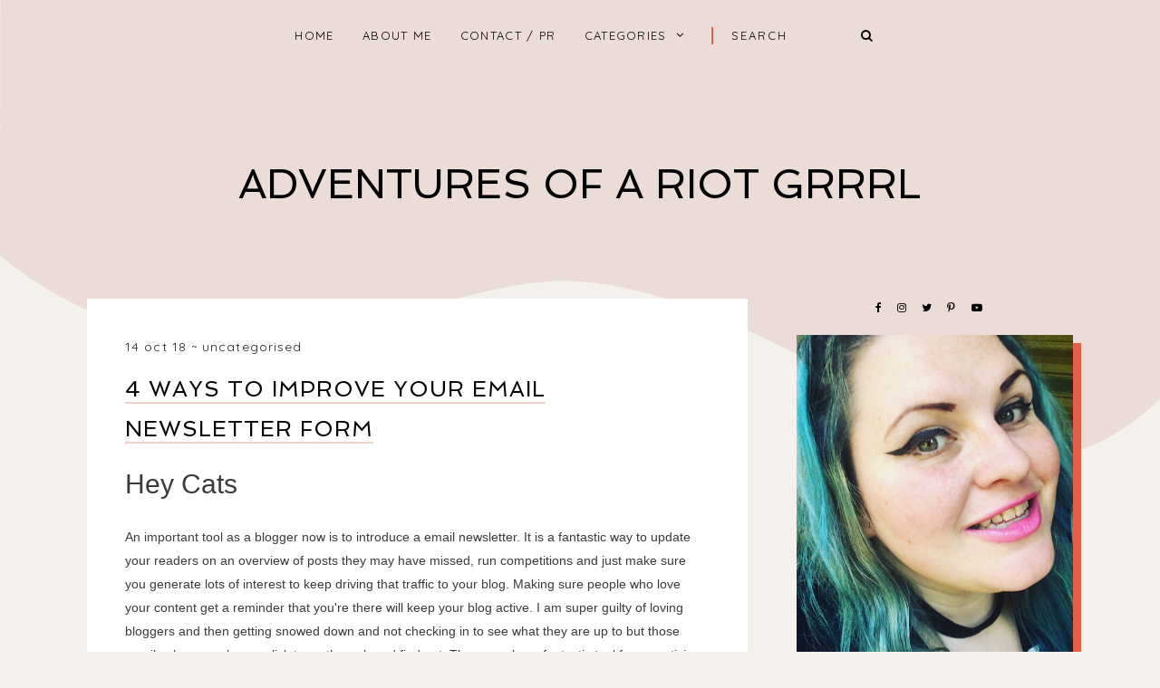

--- FILE ---
content_type: text/html; charset=UTF-8
request_url: https://www.adventuresofariotgrrrl.com/2018/10/4-ways-to-improve-your-email-newsletter.html
body_size: 27142
content:
<!DOCTYPE html>
<html dir='ltr' xmlns='http://www.w3.org/1999/xhtml' xmlns:b='http://www.google.com/2005/gml/b' xmlns:data='http://www.google.com/2005/gml/data' xmlns:expr='http://www.google.com/2005/gml/expr'>
<head>
<link href='https://www.blogger.com/static/v1/widgets/335934321-css_bundle_v2.css' rel='stylesheet' type='text/css'/>
<meta charset='utf-8'/>
<meta content='width=device-width, initial-scale=1, shrink-to-fit=no' name='viewport'/>
<title>4 ways to improve your email newsletter form &#8212; Adventures Of A Riot Grrrl</title>
<link href='https://www.adventuresofariotgrrrl.com/favicon.ico' rel='icon' type='image/x-icon'/>
<meta content='blogger' name='generator'/>
<link rel="alternate" type="application/atom+xml" title="Adventures Of A Riot Grrrl - Atom" href="https://www.adventuresofariotgrrrl.com/feeds/posts/default" />
<link rel="alternate" type="application/rss+xml" title="Adventures Of A Riot Grrrl - RSS" href="https://www.adventuresofariotgrrrl.com/feeds/posts/default?alt=rss" />
<link rel="service.post" type="application/atom+xml" title="Adventures Of A Riot Grrrl - Atom" href="https://www.blogger.com/feeds/6979178185453921946/posts/default" />

<link rel="alternate" type="application/atom+xml" title="Adventures Of A Riot Grrrl - Atom" href="https://www.adventuresofariotgrrrl.com/feeds/4482651359827982912/comments/default" />
<!--Can't find substitution for tag [blog.openIdOpTag]-->
<link href='https://www.adventuresofariotgrrrl.com/2018/10/4-ways-to-improve-your-email-newsletter.html' rel='canonical'/>
<meta content='4 ways to improve your email newsletter form.' name='description'/>
<link href='https://lh3.googleusercontent.com/blogger_img_proxy/[base64]w1200-h630-p-k-no-nu' rel='image_src'/>
<meta content='article' property='og:type'/>
<meta content='Adventures Of A Riot Grrrl' property='og:site_name'/>
<meta content='https://www.adventuresofariotgrrrl.com/2018/10/4-ways-to-improve-your-email-newsletter.html' property='og:url'/>
<meta content='4 ways to improve your email newsletter form | Adventures Of A Riot Grrrl' property='og:title'/>
<meta content='4 ways to improve your email newsletter form.' property='og:description'/>
<meta content='https://lh3.googleusercontent.com/blogger_img_proxy/[base64]w1200-h630-p-k-no-nu' property='og:image'/>
<meta content='summary' name='twitter:card'/>
<meta content='' name='twitter:site'/>
<meta content='' name='twitter:creator'/>
<meta content='https://www.adventuresofariotgrrrl.com/2018/10/4-ways-to-improve-your-email-newsletter.html' name='twitter:url'/>
<meta content='4 ways to improve your email newsletter form | Adventures Of A Riot Grrrl' name='twitter:title'/>
<meta content='4 ways to improve your email newsletter form.' name='twitter:description'/>
<meta content='https://lh3.googleusercontent.com/blogger_img_proxy/[base64]w1200-h630-p-k-no-nu' property='twitter:image'/>
<script src='https://ajax.googleapis.com/ajax/libs/jquery/2.2.4/jquery.min.js'></script>
<style>/*! normalize.css v6.0.0 | MIT License | github.com/necolas/normalize.css */ button,hr,input{overflow:visible}audio,canvas,progress,video{display:inline-block}progress,sub,sup{vertical-align:baseline}[type=checkbox],[type=radio],legend{box-sizing:border-box;padding:0}html{line-height:1.15;-ms-text-size-adjust:100%;-webkit-text-size-adjust:100%}article,aside,details,figcaption,figure,footer,header,main,menu,nav,section{display:block}h1{font-size:2em;margin:.67em 0}figure{margin:1em 40px}hr{box-sizing:content-box;height:0}code,kbd,pre,samp{font-family:monospace,monospace;font-size:1em}a{background-color:transparent;-webkit-text-decoration-skip:objects}abbr[title]{border-bottom:none;text-decoration:underline;text-decoration:underline dotted}b,strong{font-weight:bolder}dfn{font-style:italic}mark{background-color:#ff0;color:#000}small{font-size:80%}sub,sup{font-size:75%;line-height:0;position:relative}sub{bottom:-.25em}sup{top:-.5em}audio:not([controls]){display:none;height:0}img{border-style:none}svg:not(:root){overflow:hidden}button,input,optgroup,select,textarea{margin:0}button,select{text-transform:none}[type=reset],[type=submit],button,html [type=button]{-webkit-appearance:button}[type=button]::-moz-focus-inner,[type=reset]::-moz-focus-inner,[type=submit]::-moz-focus-inner,button::-moz-focus-inner{border-style:none;padding:0}[type=button]:-moz-focusring,[type=reset]:-moz-focusring,[type=submit]:-moz-focusring,button:-moz-focusring{outline:ButtonText dotted 1px}legend{color:inherit;display:table;max-width:100%;white-space:normal}textarea{overflow:auto}[type=number]::-webkit-inner-spin-button,[type=number]::-webkit-outer-spin-button{height:auto}[type=search]{-webkit-appearance:textfield;outline-offset:-2px}[type=search]::-webkit-search-cancel-button,[type=search]::-webkit-search-decoration{-webkit-appearance:none}::-webkit-file-upload-button{-webkit-appearance:button;font:inherit}summary{display:list-item}[hidden],template{display:none}

.clearfix:after {content:'';display:block;clear:both;}</style>
<link href='https://maxcdn.bootstrapcdn.com/font-awesome/4.7.0/css/font-awesome.min.css' rel='stylesheet'/>
<link href='https://fonts.googleapis.com/css?family=Caveat:400,700|Quicksand:400,700|Spinnaker' rel='stylesheet'/>
<style id='page-skin-1' type='text/css'><!--
/*/// ---------------------------------------------------------
*
*  Responsive Blogger Template
*  Name:        Alpaca
*  Version:     1.0
*  Date:        July 2018
*  Author:      Gabriela Melo
*  URL:         http://shop.gabrielamelo.com.br
*  Etsy:        https://www.etsy.com/shop/shopgabrielamelo
*
* ------------------------------------------------------- ///*/
/*/// ------------------------------
~   General
------------------------------ ///*/
*, *:after, *:before {
-webkit-box-sizing: border-box;
-moz-box-sizing: border-box;
box-sizing: border-box;
}
html {
font-size: 62.5%;
}
.hidden {
display: none;
}
body {
background: #F4F1EC;
color: #222222;
font: normal 14px quicksand, sans-serif;
line-height: normal;
overflow-wrap: break-word;
word-break: break-word;
word-wrap: break-word;
}
img {
display: block;
height: auto;
max-width: 100%;
}
a {
color: #E55E47;
text-decoration: none;
}
a:hover {
color: #000000;
}
em, i {
font-family: serif;
font-style: italic;
}
:focus {
outline: 0;
}
::-webkit-scrollbar {
background: #ECDCD8;
height: 7px;
width: 10px;
}
::-webkit-scrollbar-thumb:vertical {
background: #E55E47;
height: 50px;
}
::-webkit-scrollbar-thumb:horizontal {
background: #E55E47;
height: 7px;
}
::-moz-selection {
background: #F4F1EC;
color: #E55E47;
}
::selection {
background: #F4F1EC;
color: #E55E47;
}
/*/// ------------------------------
~   Columns
------------------------------ ///*/
.section {
margin: 0;
}
@media screen and (min-width:50em) {
.header, .container {
margin: 0 auto;
max-width: 1200px;
width: 85%;
}
}
.sidebar {
margin: 5em auto 0 auto;
max-width: 400px;
padding: 0;
width: 100%;
}
@media screen and (min-width: 61em) {
.main {
float: left;
width: 67%;
}
.sidebar {
float: right;
margin: 0;
width: 28%;
}
}
.outer {
margin-top: -800px;
}
@media screen and (max-width: 50em) {
.outer {
margin: -800px auto 0 auto;
width: 90%;
}
}
/*/// ------------------------------
~   Wave Background
------------------------------ ///*/
.wave-gbml {
display: block;
height: 800px;
overflow: hidden;
position: relative;
}
.onda {
fill: #ECDCD8;
}
/*/// ------------------------------
~   Menu + Search
------------------------------ ///*/
.menu-gbml {
text-align: center;
position: relative;
}
#PageList100, #HTML200 {
display: inline-block;
}
#HTML200 {
border-left: 2px solid #E55E47;
margin-left: 1em;
max-width: 215px;
}
#PageList100 h3 {
display: none;
}
.widget-content > .navtoggle.outside {
display: block;
}
.widget-content > .navtoggle.outside:hover,
.widget-content > .navtoggle.outside:focus {
cursor: pointer;
}
.nav-icon3 {
width: 30px;
height: 20px;
position: relative;
margin: 0 auto;
-webkit-transform: rotate(0deg);
-moz-transform: rotate(0deg);
-o-transform: rotate(0deg);
transform: rotate(0deg);
-webkit-transition: .5s ease-in-out;
-moz-transition: .5s ease-in-out;
-o-transition: .5s ease-in-out;
transition: .5s ease-in-out;
cursor: pointer;
}
.nav-icon3 span {
display: block;
position: absolute;
height: 2px;
width: 100%;
background: #000000;
opacity: 1;
left: 0;
-webkit-transform: rotate(0deg);
-moz-transform: rotate(0deg);
-o-transform: rotate(0deg);
transform: rotate(0deg);
-webkit-transition: .25s ease-in-out;
-moz-transition: .25s ease-in-out;
-o-transition: .25s ease-in-out;
transition: .25s ease-in-out;
}
.nav-icon3 span:nth-child(1) {
top: 0px;
}
.nav-icon3 span:nth-child(2),
.nav-icon3 span:nth-child(3) {
top: 7px;
}
.nav-icon3 span:nth-child(4) {
top: 14px;
}
.nav-icon3.open span:nth-child(1) {
top: 7px;
width: 0%;
left: 50%;
}
.nav-icon3.open span:nth-child(2) {
-webkit-transform: rotate(45deg);
-moz-transform: rotate(45deg);
-o-transform: rotate(45deg);
transform: rotate(45deg);
}
.nav-icon3.open span:nth-child(3) {
-webkit-transform: rotate(-45deg);
-moz-transform: rotate(-45deg);
-o-transform: rotate(-45deg);
transform: rotate(-45deg);
}
.nav-icon3.open span:nth-child(4) {
top: 7px;
width: 0%;
left: 50%;
}
.menu {
display: none;
font: normal 13px quicksand, sans-serif;
letter-spacing: .1em;
text-align: left;
text-transform: uppercase;
}
.menu ul {
list-style-type: none;
padding-left: 0;
}
.menu a {
color: #000000;
}
.menu a:hover {
color: #E55E47;
}
.menu li.parent {
padding: 1em;
}
.menu li.parent i.fa.fa-fw {
display: block;
float: right;
}
.menu li.parent ul.level-two,
.menu li.parent ul.level-three {
border: 1px solid #F4F1EC;
padding: 1em;
}
.menu li.parent ul.level-two li a,
.menu li.parent ul.level-three li a {
display: block;
padding: .5em;
}
.menu li.parent > ul.level-two {
display: none;
margin-top: .5em;
}
.menu ul.level-three {
display: none;
}
.menu .fa {
display: inline-block;
color: #000000;
margin: 0 .2em;
text-align: right;
}
.menu .fa a {
font-size: 0;
padding: 0 !important;
}
.menu .fa:hover,
.menu .fa:focus {
cursor: pointer;
}
.menu ul.level-two .child-item.sharewidth i.fa.fa-fw.fa-angle-right {
margin-top: -1.5em;
}
@media screen and (min-width: 50em) {
.widget-content > .navtoggle.outside,span.navtoggle {
display: none !important;
}
.menu {
display: block !important;
}
.menu ul {
position: relative;
text-align: center;
z-index: 999;
}
.menu li.selected a {
color: #E55E47;
}
.menu li.parent {
border: 0;
display: inline-block;
}
.menu li.parent ul.level-two,
.menu li.parent ul.level-three {
padding: 1em 0;
text-align: left;
width: 200px;
}
.menu li.parent ul.level-two li a,
.menu li.parent ul.level-three li a {
padding: .5em 2em;
}
.menu li.parent ul.level-two {
background: #ECDCD8;
display: none;
margin: 0;
left: auto;
position: absolute;
top: 100%;
}
.menu li.parent .level-three {
background: #ECDCD8;
display: none;
position: absolute;
left: 100%;
-webkit-transform: translateY(-3em);
-ms-transform: translateY(-3em);
transform: translateY(-3em);
}
.menu li.parent .level-three li {
display: block;
transition: .3s all ease;
position: relative;
white-space: nowrap;
}
.menu .level-two:hover,
.menu li.parent:hover .level-two,
.menu .child-item.sharewidth:hover .level-three {
display: block;
}
.menu .fa {
display: none;
}
.menu ul.level-two .child-item.sharewidth i.fa.fa-fw.fa-angle-right {
padding-right: 1.5em;
-webkit-transform: rotate(0deg);
-ms-transform: rotate(0deg);
transform: rotate(0deg);
}
}
/*/// --- search --- ///*/
#HTML200 h3 {
display: none;
}
.gbml-search .search-form {
background: none;
color: #000000;
text-align: center;
}
.gbml-search input,
.gbml-search .search-form-btn {
background: none;
border: 0;
}
.gbml-search input {
border: 0;
font: normal 13px quicksand, sans-serif;
letter-spacing: 2px;
max-width: 160px;
padding-left: 1.6em;
text-transform: uppercase;
}
::placeholder {
color: #000000;
opacity: 1;
}
:-ms-input-placeholder {
color: #000000;
}
::-ms-input-placeholder {
color: #000000;
}
.gbml-search .search-form-btn {
color: #000000;
margin-left: -7px;
}
.gbml-search input:focus {
outline: 0;
}
@media screen and (max-width: 50em) {
#PageList100, #HTML200 {
width: 100%;
}
.nav-icon3 {
margin: 0;
}
#HTML200 {
position: absolute;
right: 0;
top: -4px;
}
.menu-section {
padding-top: 2em;
}
.menu ul.nav {
margin-top: .9em;
}
}
/*/// ------------------------------
~   Header
------------------------------ ///*/
.header {
margin: 1em auto 2em;
text-align: center;
}
#Header1,
#Header1 a {
color: #000000;
font: 400 45px spinnaker, sans-serif;
text-transform: uppercase;
}
#Header1 h1 {
margin: 0;
}
#Header1 p {
font: 400 19px caveat, sans-serif;
letter-spacing: 1px;
text-transform: lowercase;
}
.header.image-placement-behind {
background-repeat: no-repeat;
background-position: center;
-webkit-background-size: cover;
background-size: cover;
}
.header.image-placement-behind.has-image {
background-repeat: no-repeat;
background-position: center;
-webkit-background-size: cover;
background-size: cover;
}
.header.image-placement-replace.has-image,
.header.image-placement-replace.has-image img,
.header.image-placement-before-description.has-image,
.header.image-placement-before-description.has-image img  {
margin: 0 auto;
}
/*/// ------------------------------
~   Slide
------------------------------ ///*/
#HTML300 h3 {
display: none;
}
.cycle-slideshow {
display: block;
height: 0;
margin: 0;
overflow: hidden;
padding-bottom: 45%;
position: relative;
text-align: center;
width: 100%;
z-index: 0;
}
.cycle-slideshow ul {
height: 100%;
height: 100vh;
padding: 0;
width: 100%;
}
.cycle-slideshow li {
height: 100%;
margin: 0;
padding: 0;
width: 100%;
}
.cycle-prev,
.cycle-next {
color: #000000;
cursor: pointer;
font-size: 2em;
height: 100%;
position: absolute;
right: 0;
top: 8%;
z-index: 800;
-webkit-transition: .25s;
-moz-transition: .25s;
-ms-transition: .25s;
-o-transition: .25s;
}
.cycle-prev {
outline: 0;
position: absolute;
right: 4%;
text-align: center;
z-index: 999;
-webkit-transition: .25s;
-moz-transition: .25s;
-ms-transition: .25s;
-o-transition: .25s;
}
.cycle-next {
outline: 0;
position: absolute;
text-align: center;
z-index: 999;
-webkit-transition: .25s;
-moz-transition: .25s;
-ms-transition: .25s;
-o-transition: .25s;
}
.slide-image {
border-left: 9px solid #D9B00A;
border-bottom: 10px solid #D9B00A;
background-position: center center;
background-size: cover;
border-radius: 100%;
height: 100%;
max-width: 400px;
position: absolute;
width: 45%;
z-index: 15;
}
.slide-inside {
background: transparent;
display: -moz-box;
display: -ms-flexbox;
display: -webkit-flex;
display: -webkit-box;
display: flex;
align-items: center;
height: 100%;
position: absolute;
right: 0;
transition: all .25s ease-out;
text-align: left;
width: 52%;
-webkit-transition: all .25s ease-out;
-moz-transition: all .25s ease-out;
-o-transition: all .25s ease-out;
}
.slide-inside:hover {
opacity: .65;
}
.slide-title {
display: block;
width: 100%:
}
.slide-cat {
color: #000000;
font: 400 20px caveat, sans-serif;
margin: 0 .04em .5em;
text-transform: lowercase;
}
.slide-h3 {
color: #000000;
display: block;
font: 400 23px spinnaker, sans-serif;
letter-spacing: 0.08em;
line-height: 1.2em;
padding-bottom: .5em;
text-transform: uppercase;
z-index: 9;
}
.slide-divider {
border-top: 1px solid;
color: #000000;
position: absolute;
width: 100%;
}
.slide-excerpt {
display: none;
}
.slide-more {
color: #000000;
display: inline-block;
font: 400 20px caveat, sans-serif;
padding-top: .5em;
text-transform: lowercase;
-webkit-transition: all .25s ease-out
-moz-transition: all .25s ease-out;
-o-transition: all .25s ease-out;
transition: all .25s ease-out;
}
@media screen and (max-width: 50em) {
.cycle-slideshow {
display: none;
}
}
/*/// ------------------------------
~   Posts
------------------------------ ///*/
.home-view #Blog1 {
margin-top: 5em;
}
.post {
background: #ffffff;
line-height: 1.9em;
padding: 3em;
}
.post-location .post-location-place::before {
content:"\f041";
font-family: FontAwesome;
padding-right: .2em;
}
.post-location .post-location-place {
color: #ffffff;
font: normal 11px quicksand, sans-serif;
letter-spacing: .08em;
padding-bottom: .8em;
text-transform: uppercase;
}
.post-date,
.post-labels {
display: inline-table;
font: normal 14px quicksand, sans-serif;
padding-bottom: 1em;
letter-spacing: 0.08em;
text-transform: lowercase;
}
.post-date:after {
color: #333333;
content:"~";
}
.post-labels a {
color: #333333;
}
.post-labels a:hover {
color: #D9B00A;
}
h2.post-title,
a.post-title-link {
color: #000000;
font: 400 24px spinnaker, sans-serif;
letter-spacing: 1px;
line-height: 1.7em;
padding-bottom: 1.8em;
text-transform: uppercase;
}
a.post-title-link {
border-bottom: 2px solid #f0d4cc;
-webkit-transition: all 0.3s ease;
-moz-transition: all 0.3s ease;
-ms-transition: all 0.3s ease;
transition: all 0.3s ease;
}
a.post-title-link {
padding: 0;
}
a.post-title-link:hover {
color: #e1bc4c;
}
.post-thumb:before {
background: #ffffff;
content:"";
height: 5px;
top: .5em;
position: absolute;
width: 100%;
z-index:99;
}
.post-thumb {
margin: 0 -3em 0 -3em;
position: relative;
}
.post-thumb img {
height: auto;
width: 100%
}
.post-snippet {
font-weight: normal;
margin: 3em auto 0 auto;
text-align: center;
width: 80%;
}
@media screen and (max-width: 50em) {
.post-snippet {
width: 90%;
}
}
.read-more {
font: normal 20px caveat, sans-serif;
margin-top: 1em;
text-align: center;
text-transform: lowercase;
}
.read-more a {
border-bottom: 2px solid #ECDCD8;
color: #333333;
padding-bottom: .2em;
}
.read-more a:hover,
.read-more a:focus {
color: #D9B00A;
}
.separator,
.separator > a {
display: block;
margin: 0 !important;
clear: none !important;
}
.post .separator > a > img,
.post .tr-caption-container img {
margin: 0 auto;
padding: .3em 0;
}
.post-body table {
padding: 0 !important;
}
.post-body .tr-caption {
font-size: 70%;
letter-spacing: 2px;
text-transform: uppercase;
}
.post-body h2,
.post-body h3,
.post-body h4 {
padding: .5em 0;
text-transform: uppercase;
}
.post-body blockquote.tr_bq:before {
background: #ECDCD8;
content: "";
display: block;
height: 3em;
position: absolute;
left: 50%;
top: -1.5em;
width: 1px;
}
.post-body blockquote.tr_bq {
border: 1px solid #ECDCD8;
margin: 1.5em 0;
padding: 2.5em 1.5em 1.5em 1.5em;
position: relative;
}
.post ul {
list-style: circle;
}
.post ol {
counter-reset: li;
}
.post ol li {
list-style: none;
}
.post ol li:before {
color: #333;
content: counter(li);
counter-increment: li;
margin: 0 1em .8em -2em;
padding: 3px 6px 3px 6px;
text-align: center;
}
.post-body .img-left {
padding: 1em 1em 1em 0!important;
}
.post-body .img-right {
padding: 1em 0 1em 1em!important;
}
@media screen and (max-width: 50em) {
.post-body .img-left, .post-body .img-left img, .post-body .img-right, .post-body .img-right img {
max-width: 100% !important;
padding: 1em 0 1em 0 !important;
width: 800px !important;
}
}
/*/// --- related posts --- ///*/
.related-wrap {
display: -moz-box;
display: -ms-flexbox;
display: -webkit-flex;
display: -webkit-box;
display: flex;
justify-content: space-around;
margin-bottom: 5em;
}
#related-posts {
max-width: 1200px;
}
#related-posts h4 {
display: none;
}
#related-posts a {
margin: 0 !important;
position: relative;
width: 25%;
}
#related-posts a:hover {
opacity: 0.8;
}
#related-title {
align-items: center;
background: #ffffff;
bottom: 3.5em;
color: #e1bc4c;
display: -moz-box;
display: -ms-flexbox;
display: -webkit-flex;
display: -webkit-box;
display: flex;
justify-content: center;
left: 2em;
font-size: 80%;
text-align: center;
text-transform: uppercase;
padding: .5em;
position: absolute;
right: 2em;
top: 2em;
z-index: 700;
opacity: 0;
}
#related-title:hover {
opacity: 1;
}
@media screen and (max-width: 42em) {
#related-posts a:nth-child(3),
#related-posts a:nth-child(4) {
display: none;
}
#related-posts a {
width: 50%;
}
}
/*/// ------------------------------
~   Pager
------------------------------ ///*/
.blog-pager {
display: block;
font: bold 13px quicksand, sans-serif;
letter-spacing: 2px;
margin-bottom: 4em;
text-align: center;
text-transform: lowercase;
}
.blog-pager a {
color: #000000;
}
.blog-pager a:hover {
color: #E55E47;
}
.blog-pager .fa {
color: #E55E47;
}
.blog-pager-home-link,
.blog-pager-newer-link.disabled,
.blog-pager-older-link.disabled {
display: none;
}
.index-view .blog-pager-newer-link { float: left; }
.index-view .blog-pager-older-link { float: right; }
.single-view .blog-pager-newer-link { float: left; text-align: left; }
.single-view .blog-pager-older-link { float: right; text-align: right; }
/*/// ------------------------------
~   Sidebar
------------------------------ ///*/
.sidebar {
line-height: 1.8em;
}
.sidebar .widget {
margin: 0 0 4em;
}
.sidebar h3 {
color: #000000;
font: normal 12px quicksand, sans-serif;
letter-spacing: 2px;
padding: 1em 0;
text-align: center;
text-transform: uppercase;
}
.sidebar h3:after {
background: #D9B00A;
content:"";
display: block;
height: 3px;
margin: 1.5em auto 1em;
width: 45px;
}
.sidebar ul {
list-style:none;
margin: 0;
padding: 0;
}
.sidebar li {
margin: 0;
padding: 0 0 .25em 1em;
}
/*/// --- social icons --- ///*/
#HTML500 h3 {
display: none;
}
#HTML500.widget {
margin-bottom: 1.5em;
text-align: center;
}
.social-icons {
font-family: FontAwesome;
}
.social-icons a {
color: #000000;
font-size: 85%;
margin-right: 1.2em;
}
.social-icons a::last-of-type {
margin: 0;
}
.social-icons a:hover {
color:  #E55E47;
}
.social-icons a.facebook-icon:before {content:"\f09a";}
.social-icons a.instagram-icon:before {content:"\f16d";}
.social-icons a.twitter-icon:before {content:"\f099";}
.social-icons a.pinterest-icon:before {content:"\f231";}
.social-icons a.tumblr-icon:before {content:"\f173";}
.social-icons a.youtube-icon:before {content:"\f16a";}
.social-icons a.email-icon:before {content:"\f003";}
.social-icons a.feed-icon:before {content:"\f09e";}
.social-icons a.bloglovin-icon:before {content:"\f004";}
/*/// --- profile --- ///*/
#Image100 figure,
#Image100.widget.Image {
margin: 0;
}
#Image100 h3,
#Text100 h3 {
display: none;
}
#Image100 img.image-img {
box-shadow: 9px 9px #E55E47;
position: relative;
}
#Image100 .image-caption,
#Text100 {
text-align: center;
}
#Image100 .image-caption {
font: 400 21px spinnaker, sans-serif;
margin-top: 1.5em;
padding-bottom: 1em;
text-transform: uppercase;
}
#Image100 .image-caption:after {
background: #333333;
content:"";
display: block;
height: 3px;
margin: 1em auto 0 auto;
width: 50px;
}
#Text100 {
padding: 1.5em;
}
#Text100.widget.Text {
margin-top: 0;
padding-top: 0;
}
/*/// --- pinterest --- ///*/
.pinterest-gallery {
float: left;
width: 50%;
}
.pinterest-gallery .pinterest-thumbnail {
background-position: 50% 50%;
background-size: cover;
padding-bottom: 100%;
position: relative;
width: 100%;
}
.pinterest-gallery .pinterest-icon {
align-items: center;
bottom: 0;
color: #D9B00A;
display: -moz-box;
display: -ms-flexbox;
display: -webkit-flex;
display: -webkit-box;
display: flex;
font-family: FontAwesome;
font-size: 100%;
justify-content: center;
left: 0;
position: absolute;
right: 0;
top: 0;
filter: alpha(opacity=0);
-moz-opacity: 0;
-khtml-opacity: 0;
opacity: 0;
z-index: 400;
}
.pinterest-gallery .pinterest-icon:hover {
background: #000000;
filter: alpha(opacity=50);
-moz-opacity: 0.5;
-khtml-opacity:0.5;
opacity: 0.5;
}
/*/// --- featured post --- ///*/
.FeaturedPost .widget-content {
position: relative;
}
.FeaturedPost .featured-post-title-link {
display: -moz-box;
display: -ms-flexbox;
display: -webkit-flex;
display: -webkit-box;
display: flex;
align-items: center;
bottom: 3.4em;
color: #E55E47;
font: normal 13px quicksand, sans-serif;
font-weight: normal;
letter-spacing: 2px;
justify-content: center;
left: 3em;
opacity: 0;
position: absolute;
right: 3em;
text-align: center;
text-transform: uppercase;
top: 3em;
}
a.featured-post-title-link {
color: #E55E47;
}
.FeaturedPost .featured-post-title-link:hover,
.FeaturedPost .featured-post-title-link:focus {
background: #FFFFFF;
opacity: 1;
}
.FeaturedPost .featured-post-snippet {
display: none;
}
/*/// --- archive --- ///*/
.BlogArchive h3:after {
display: none;
}
.BlogArchive {
border: 1px solid #ECDCD8;
color: #000000;
font: normal 13px quicksand, sans-serif;
padding: 1.5em;
text-transform: uppercase;
}
.BlogArchive h3 {
font: normal 13px quicksand, sans-serif;
padding: 0;
text-align: left;
}
.BlogArchive a {
color: #000000;
}
.BlogArchive a:hover {
color: #E55E47;
}
.BlogArchive .post-count {
color: #E55E47;
font-size: 80%;
padding-left: .5em;
}
.BlogArchive ul li .hierarchy-title a:before {
content: "\f068";
display: inline-block;
font-family: FontAwesome;
padding-right: .3em;
}
.collapsible {
-webkit-transition: height 0.3s cubic-bezier(0.4, 0, 0.2, 1);
transition: height 0.3s cubic-bezier(0.4, 0, 0.2, 1);
}
.collapsible,
.collapsible > summary {
display: block;
overflow: hidden;
}
.collapsible > :not(summary) {
display: none;
}
.collapsible[open] > :not(summary) {
display: block;
}
.collapsible:focus,
.collapsible > summary:focus {
outline: none;
}
.collapsible > summary {
cursor: pointer;
display: block;
padding: 0;
}
.collapsible:focus > summary,
.collapsible > summary:focus {
background-color: transparent;
}
.collapsible > summary::-webkit-details-marker {
display: none;
}
.collapsible-title {
-webkit-box-align: center;
-webkit-align-items: center;
-ms-flex-align: center;
align-items: center;
display: -webkit-box;
display: -webkit-flex;
display: -ms-flexbox;
display: flex;
}
.collapsible-title .title {
-webkit-box-flex: 1;
-webkit-flex: 1 1 auto;
-ms-flex: 1 1 auto;
flex: 1 1 auto;
-webkit-box-ordinal-group: 1;
-webkit-order: 0;
-ms-flex-order: 0;
order: 0;
overflow: hidden;
text-overflow: ellipsis;
white-space: nowrap;
}
.collapsible-title .chevron-down,
.collapsible[open] .collapsible-title .chevron-up {
display: block;
}
.collapsible-title .chevron-up,
.collapsible[open] .collapsible-title .chevron-down {
display: none;
}
.flat-button {
cursor: pointer;
display: inline-block;
font-weight: bold;
text-transform: uppercase;
border-radius: 2px;
padding: 8px;
margin: -8px;
}
.flat-icon-button {
background: transparent;
border: 0;
margin: 0;
outline: none;
padding: 0;
margin: -12px;
padding: 12px;
cursor: pointer;
box-sizing: content-box;
display: inline-block;
line-height: 0;
}
.flat-icon-button,
.flat-icon-button .splash-wrapper {
border-radius: 50%;
}
.flat-icon-button .splash.animate {
-webkit-animation-duration: 0.3s;
animation-duration: 0.3s;
}
/*/// --- list labels --- ///*/
.list-group a {
color: #000000;
display: block;
font: bold 13px quicksand, sans-serif;
margin: .3em 0;
padding: .5em;
text-align: center;
text-transform: uppercase;
}
.list-group a:hover,
.list-group a:focus {
color: #E55E47;
}
.label-count {
color: #E55E47;
font-size: 85%;
}
/*/// --- cloud labels --- ///*/
.cloud-label-widget-content {
line-height: 2em;
text-align: center;
}
.cloud-label-widget-content a {
color: #000000;
font: bold 13px quicksand, sans-serif;
margin: .5em;
text-transform: lowercase;
}
.Label .cloud-label-widget-content a:hover,
.Label .cloud-label-widget-content a:focus {
color: #E55E47;
}
/*/// --- follow by email --- ///*/
.FollowByEmail h3 {
text-align: left;
}
.FollowByEmail h3:after {
margin: 1.5em 0 1em;
}
.FollowByEmail input,
.FollowByEmail button {
background: #ECDCD8;
border: 0;
border-radius: 0;
display: inline-block;
font: normal 12px quicksand, sans-serif;
letter-spacing: 2px;
padding: 1em .5em;
text-align: center;
text-transform: lowercase;
width: 77%;
}
.FollowByEmail input {
margin-bottom: .5em;
}
.FollowByEmail button {
background: none;
color: #000000;
display: inline-block;
font: normal 27px caveat, sans-serif;
padding: 0;
width: 20%;
}
.FollowByEmail input:focus,
.FollowByEmail button:focus {
outline: 0 !important;
border: 0 !important;
box-shadow: none !important;
border-radius: 0 !important;
opacity: 0.6;
}
.FollowByEmail button:hover,
.FollowByEmail button:focus {
color: #D9B00A;
cursor: pointer;
}
/*/// --- popular posts --- ///*/
.PopularPosts {
counter-reset: contarpp;
}
.pp-post {
border-bottom: 1px solid #ECDCD8;
margin-bottom: 2em;
padding-bottom: 1em;
}
.PopularPosts .pp-thumbnail:hover,
.PopularPosts .pp-thumbnail:focus {
opacity: .8;
}
.PopularPosts .pp-thumbnail:after {
color: #E55E47;
content: counter(contarpp, decimal);
counter-increment: contarpp;
display: block;
font: bold 15px quicksand, sans-serif;
margin-top: 1.5em;
text-align: center;
}
h5.popular-post-title {
font: normal 25px caveat, sans-serif;
margin: .5em 0;
text-align: center;
}
.popular-post-title a {
color: #000000;
}
.popular-post-title a:hover,
.popular-post-title a:focus {
color: #E55E47;
}
.popular-post-snippet {
display: none;
}
/*/// ------------------------------
~   Footer
------------------------------ ///*/
.footer {
margin-top: 3em;
}
.backtotop {
background: #FFFFFF;
float: right;
font: bold 13px quicksand, sans-serif;
margin-top: -4em;
padding: 1.5em;
text-align: center;
text-transform: uppercase;
width: 180px;
}
.backtotop .fa {
font-size: 115%;
padding-left: .2em;
}
.backtotop a {
color: #000000;
}
.backtotop a:hover,
.backtotop a:focus {
color: #E55E47;
}
.credits-links {
background: #FFFFFF;
font: bold 10px quicksand, sans-serif;
letter-spacing: 2px;
padding: 2em;
text-align: center;
text-transform: uppercase;
}
.credits-links a {
color: #000000;
}
.credits-links a:hover {
color: #E55E47;
}
.blogname-footer,
.gbml-credits {
padding: 1em;
}
@media screen and (max-width: 61em) {
.backtotop {
float: none;
margin: 3em auto;
}
}
@media screen and (max-width: 50em) {
.footer {
margin: 0 -5% 0 -5%;
}
}
@media screen and (min-width: 50em) {
.blogname-footer {
float: left;
text-align: left;
width: 50%;
}
.gbml-credits {
float: right;
text-align: right;
width: 50%;
}
}
/*/// ------------------------------
~   Instagram
------------------------------ ///*/
#HTML600 h3 {
display: none;
}
#HTML600 {
margin: 0;
}
.instagram_gallery {
display: -moz-box;
display: -ms-flexbox;
display: -webkit-flex;
display: -webkit-box;
display: flex;
flex-wrap: nowrap;
text-align: center;
}
.instagram_gallery a {
width: 20%;
}
.instagram_gallery img:hover {
opacity: .8;
}
@media screen and (max-width: 50em) {
.instagram_gallery {
flex-wrap: wrap;
}
.instagram_gallery a {
width: 50%;
}
.instagram_gallery a:last-of-type {
display: none;
}
}
/*/// ------------------------------
~   Single Post
------------------------------ ///*/
.post-title h1 {
margin: 0 0 1em;
}
@media screen and (max-width: 50em) {
.single-view .post,
.page-view .post {
padding: 2em;
}
}
.single-view .post-footer:before {
background: #ECDCD8;
content:"";
display: block;
height: 4px;
margin: 0 auto;
width: 50px;
}
.single-view .post-footer {
margin-top: 3em;
}
.post-share:before {
color: #333333;
content:"share the post";
display: block;
font: normal 19px caveat, sans-serif;
margin: 1em 0;
text-align: center;
text-transform: lowercase;
}
.post-share {
text-align: center;
}
.post-share a {
color: #000000;
margin-right: 1em;
}
.post-share a:last-of-type {
margin: 0;
}
.post-share a:hover,
.post-share a:focus {
color: #D9B00A;
}
/*/// --- post comments --- ///*/
.comments h3 {
color: #333333;
text-align: center;
text-transform: uppercase;
}
.comment-actions {
font-size: 85%;
letter-spacing: 1px;
font-weight: bold;
text-transform: uppercase;
}
.comment-actions a {
color: #000000;
font-size: 90%;
padding: .5em .3em;
}
.comment-actions a:hover,
.comment-actions a:focus {
color: #D9B00A;
text-decoration: none;
}
.comments .comments-content .datetime {
font-size: 80%;
margin-left: .6em;
}
.comments .comments-content .datetime a {
color: #000000;
}
.comments .comment-header,
.comments .comment-thread.inline-thread .comment {
position: relative;
}
.comments .continue a {
font-weight: normal;
}
.comment-thread ol {
margin:0 0 1em;
}
.comment-thread .comment-content a,
.comments .user a,
.comments .comment-thread.inline-thread .user a {
font-weight: bold;
color: #000000;
}
#comments .avatar-image-container img {
border:0;
}
.comments .avatar-image-container {
display: none;
}
.comments .comment-block,
.comments .comments-content .comment-replies,
.comments .comment-replybox-single {
margin-left: 1px;
}
.comments .comment-block,
.comments .comment-thread.inline-thread .comment {
background: #FFFFFF;
padding: 1.3em 1.5em;
}
.comments .comments-content .comment {
margin: 1em 0 0;
padding: 0;
width: 100%;
}
.comments .comments-content .icon.blog-author {
position: absolute;
right: -1.4em;
margin: 0px;
top: -1.05em;
}
.comments .comments-content .inline-thread {
padding:0 0 0 1em;
}
.comments .comments-content .comment-replies {
margin-top:0;
}
.comments .comment-thread.inline-thread {
background: none;
border-left: 1px solid #ECDCD8;
margin-top: 0;
}
.comments .comment-thread.inline-thread li {
border-bottom: 0 !important;
}
.comments .comment-thread.inline-thread .comment:after {
border-top: 1px solid #ECDCD8;
content:"";
left: -1em;
position:absolute;
top: .7em;
width: .5em;
}
.comments .comment-thread.inline-thread .comment .comment-block {
background: none;
border: 0;
margin: 0 !important;
padding: 0;
}
.comments .continue {
border-top:0;
width: 100%;
}
.comments .continue a {
padding:10px 0;
text-align:center;
}
.comment .continue {
display:none;
}
.comment .thread-toggle {
margin-top: 1.2em;
}
#comment-editor {
height: 280px !important;
width: 100% !important;
}
#comment-post-message {
text-align: center;
text-transform: uppercase;
}
.comment-form {
max-width: 100%;
width: 100%;
}
/*/// ------------------------------
~   Pages
------------------------------ ///*/
.page-view .post-title {
font: 400 24px spinnaker, sans-serif;
text-align: center;
text-transform: uppercase;
}
.page-view .post-title:after {
background: #ECDCD8;
content:"";
display: block;
height: 4px;
margin: 1em auto 0 auto;
width: 50px;
}
/*/// --- Contact Form --- ///*/
.ContactForm .form-label {
display: none;
}
.contact-form-widget,
.ContactForm input,
.ContactForm textarea {
background: #F4F1EC;
border: 0;
color: #000000;
font: normal 13px quicksand, sans-serif;
letter-spacing: 2px;
max-width: 800px;
padding: 1.3em 1em;
width: 100%;
}
.ContactForm input {
height: 40px;
}
.ContactForm input {
border-bottom: 1px solid #ECDCD8;
margin-bottom: .5em;
}
.contact-form-widget {
border: 0;
margin: 0 auto .5em;
}
.contact-form-button-submit,
#ContactForm100_contact-form .contact-form-button-submit,
#ContactForm100_contact-form-submit.contact-form-button.contact-form-buttom-submit {
background: none !important;
border-radius: 0 !important;
border: 0 !important;
color: #000000 !important;
font: normal 22px caveat, sans-serif !important;
padding: 1em .5em;
text-align: center;
text-transform: lowercase !important;
width: 100% !important;
}
.contact-form-button-submit:focus,
.contact-form-button-submit:hover,
#ContactForm100_contact-form .contact-form-button-submit:focus,
#ContactForm100_contact-form .contact-form-button-submit:hover {
color: #D9B00A !important;
cursor: pointer;
}
.ContactForm input:focus,
.ContactForm input:hover,
.ContactForm textarea:focus,
.ContactForm textarea:hover,
#ContactForm100_contact-form .contact-form-button-submit:focus,
#ContactForm100_contact-form .contact-form-button-submit:hover {
background: none !important;
outline: 0 !important;
border: 1px solid #ECDCD8;
box-shadow: none !important;
border-radius: 0 !important;
}
.contact-form-success-message {
background: #F4F1EC;
border: 0 solid #F4F1EC;
bottom: 0;
box-shadow: 0 2px 4px rgba(0,0,0,.2);
color: #222;
font-size: 11px;
line-height: 19px;
margin-left: 0;
opacity: 1;
position: static;
text-align: center
}
.contact-form-error-message {
background: #F4F1EC;
border: 0 solid #F4F1EC;
bottom: 0;
box-shadow: 0 2px 4px rgba(0,0,0,.2);
color: #666;
font-size: 11px;
font-weight: bold;
line-height: 19px;
margin-left: 0;
opacity: 1;
position: static;
text-align: center
}
.contact-form-success-message-with-border {
background: #F4F1EC;
border: 1px solid #F4F1EC;
bottom: 0;
box-shadow: 0 2px 4px rgba(0,0,0,.2);
color: #222;
font-size: 11px;
line-height: 19px;
margin-left: 0;
opacity: 1;
position: static;
text-align: center
}
.contact-form-error-message-with-border {
background: #F4F1EC;
border: 1px solid #F4F1EC;
bottom: 0;
box-shadow: 0 2px 4px rgba(0,0,0,.2);
color: #666;
font-size: 11px;
font-weight: bold;
line-height: 19px;
margin-left: 0;
opacity: 1;
position: static;
text-align: center;
}
.sidebar #ContactForm100 { display: none; }
/*/// ---------------------------------------
~   Label page + Search page + Archive page
--------------------------------------- ///*/
.blog-status-message {
margin-bottom: 4em;
}
.label-view .cat {
color: #333333;
font: normal 25px caveat, sans-serif;
text-transform: lowercase;
}
.label-view .main, .search-view .main, .archive-view .main {
margin: 1em auto;
text-align: center;
width: 100%;
}
.container-label, .search-view .post-body, .search-view .post, .container-archive {
display: inline-table;
margin: 0 0 5% 0;
vertical-align: baseline;
}
@media screen and (min-width: 50em) {
.container-label, .search-view .post-body, .search-view .post, .container-archive {
margin: 0 3% 3.5% 0;
width: 48%;
}
.container-label:nth-child(2n+0), .container-label:last-of-type,
.search-view .post-body:nth-child(2n+0), .search-view .post-body:last-of-type,
.search-view .post:nth-child(2n+0), .search-view .post:last-of-type,
.container-archive:nth-child(2n+0), .container-archive:last-of-type {
margin-right: 0;
}
}
@media screen and (min-width: 72em) {
.container-label, .search-view .post-body, .search-view .post, .container-archive {
width: 31%;
}
.container-label:nth-child(2n+0),
.search-view .post-body:nth-child(2n+0),
.search-view .post:nth-child(2n+0),
.container-archive:nth-child(2n+0) {
margin-right: 3%;
}
.container-label:nth-child(3n+0), .container-label:last-of-type,
.search-view .post-body:nth-child(3n+0), .search-view .post-body:last-of-type,
.search-view .post:nth-child(3n+0), .search-view .post:last-of-type,
.container-archive:nth-child(3n+0), .container-archive:last-of-type {
margin-right: 0;
}
}
.search-view .post {
background: none;
padding: 0;
}
.search-view .post-body {
width: 100%;
}
.label-view .post-thumb,
.search-view .post-thumb,
.archive-view .post-thumb {
margin: 0;
}
.label-view .post-thumb:hover, .label-view .post-thumb:focus,
.search-view .post-thumb:hover, .search-view .post-thumb:focus
.archive-view .post-thumb:hover, .archive-view .post-thumb:focus {
opacity: 0.8;
}
.label-view a.post-title-link,
.search-view a.post-title-link,
.archive-view a.post-title-link {
border: 0;
font: normal 13px quicksand, sans-serif;
padding: 0;
}
.label-view h2.post-title,
.search-view h2.post-title,
.archive-view h2.post-title {
line-height: 1.1em;
}
.container-label .post-snippet,
.search-view .post-snippet,
.container-archive .post-snippet,
.container-label .jump-link,
.search-view .jump-link,
.container-archive .jump-link,
.label-view .post-thumb:before,
.search-view .post-thumb:before,
.archive-view .post-thumb:before {
display: none;
}
/* ---  END CSS --- */

--></style>
<style id='template-skin-1' type='text/css'><!--
body#layout .hidden, body#layout .invisible {display: inherit;}
body#layout .section h4 { font-family: 'trebuchet ms', sans-serif; font-size: 12px; font-weight: 700; letter-spacing: 3px; margin: 0; text-align: center; text-transform: uppercase; }
body#layout .container { width: 100%; }
body#layout .main { width: 65%; }
body#layout.ltr .main { float: left; }
body#layout.rtl .main { float: right; }
body#layout .sidebar { width: 35%; }
body#layout.ltr .sidebar { float: right; }
body#layout.rtl .sidebar { float: left; }
--></style>
<script src="//ajax.googleapis.com/ajax/libs/jquery/1/jquery.js"></script>
<script src='//cdnjs.cloudflare.com/ajax/libs/jquery.cycle2/20140415/jquery.cycle2.min.js' type='text/javascript'></script>
<script>//<![CDATA[
// Written by XOmisse for xomisse.com
// Modified by GBML on 04 July 2018 for "Alpaca" Template
var showpostthumbnails=!0,showpostsummary=!0,random_posts=!1,numchars=100,numposts=5;function showgalleryposts(e){var i=e.feed.openSearch$totalResults.$t,t=new Array;document.write("<ul>");for(var r=0;r<i;++r)t[r]=r;for(1==random_posts&&t.sort(function(){return.5-Math.random()}),numposts>i&&(numposts=i),r=0;r<numposts;++r){var l=e.feed.entry[t[r]],n=l.title.$t;if(void 0===o)var o=e.feed.entry[r].category[0].term;else o=e.feed.entry[r].category[0].term;for(var u=0;u<l.link.length;u++)if("alternate"==l.link[u].rel){posturl=l.link[u].href;break}if("content"in l)var v=l.content.$t;if(s=v,a=s.indexOf("<img"),b=s.indexOf('src="',a),c=s.indexOf('"',b+5),d=s.substr(b+5,c-b-5),-1!=a&&-1!=b&&-1!=c&&""!=d)var m=d;else m="//placehold.it/1000x300";document.write('<li class="slide-li hidden"><div class="cycle-slideshow"><a href="'+posturl+'"><div class="slide-image" style="background-image:url('+m+');"/></div><div class="slide-inside"><div class="slide-title">'),document.write('<div class="slide-container">'),document.write('<div class="slide-cat">'+o+"</div>"),document.write('<div class="slide-h3">'+n+"</div>"),document.write('<div class="slide-divider"></div>');if(v=v.replace(/<\S[^>]*>/g,""),1==showpostsummary){if(v.length<numchars)document.write('<div class="slide-excerpt">'+v+"... </div>");else{var f=(v=v.substring(0,numchars)).lastIndexOf(" ");postcontentl=v.substring(0,f),document.write('<div class="slide-excerpt">'+v+"... </div>")}document.write('<div class="slide-more">Read More</div></div></div>')}document.write("</a></div></li>")}document.write("</ul>"),document.write("<div class='cycle-prev'><i class='fa fa-angle-left' aria-hidden='true'></i></div><div class='cycle-next'><i class='fa fa-angle-right' aria-hidden='true'></i></div>")}
//]]></script>
<script>//<![CDATA[
function related_results_labels_thumbs(e){for(var t=0;t<e.feed.entry.length;t++){var l=e.feed.entry[t];relatedTitles[relatedTitlesNum]=l.title.$t;try{thumburl[relatedTitlesNum]=l.gform_foot.url}catch(r){s=l.content.$t,a=s.indexOf("<img"),b=s.indexOf('src="',a),c=s.indexOf('"',b+5),d=s.substr(b+5,c-b-5),-1!=a&&-1!=b&&-1!=c&&""!=d?thumburl[relatedTitlesNum]=d:thumburl[relatedTitlesNum]="https://blogger.googleusercontent.com/img/b/R29vZ2xl/AVvXsEh2Qa-r9PILXH8HpmzMN52qIyYmXQIalf8enMFKVQszbAUu81niM0I4fvjnV27wNzeIUsMNYI4BmAU1efHIP49w-UgYZXOBOWnRW0zipcxa2mkCeIlxrKZDDVivZW01LcJuS8PmQ5dxcAg/s1600/no-thumbnail.png"}relatedTitles[relatedTitlesNum].length>35&&(relatedTitles[relatedTitlesNum]=relatedTitles[relatedTitlesNum].substring(0,35)+"...");for(var i=0;i<l.link.length;i++)"alternate"==l.link[i].rel&&(relatedUrls[relatedTitlesNum]=l.link[i].href,relatedTitlesNum++)}}function removeRelatedDuplicates_thumbs(){for(var e=new Array(0),t=new Array(0),l=new Array(0),r=0;r<relatedUrls.length;r++)contains_thumbs(e,relatedUrls[r])||(e.length+=1,e[e.length-1]=relatedUrls[r],t.length+=1,l.length+=1,t[t.length-1]=relatedTitles[r],l[l.length-1]=thumburl[r]);relatedTitles=t,relatedUrls=e,thumburl=l}function contains_thumbs(e,t){for(var l=0;l<e.length;l++)if(e[l]==t)return!0;return!1}function printRelatedLabels_thumbs(){for(var e=0;e<relatedUrls.length;e++)relatedUrls[e]!=currentposturl&&relatedTitles[e]||(relatedUrls.splice(e,1),relatedTitles.splice(e,1),thumburl.splice(e,1),e--);var t=Math.floor((relatedTitles.length-1)*Math.random()),e=0;for(relatedTitles.length>0&&document.write("<h4>"+relatedpoststitle+"</h4>"),document.write('<div class="related-wrap" style="clear: both;"/>');e<relatedTitles.length&&20>e&&e<maxresults;){var l=thumburl[t].replace(/\/s[0-9]+(\-c|\/)/,"/s300-c/");document.write('<a style="text-decoration:none;margin:0 4px 10px 0;float:left;'),0!=e?document.write('"'):document.write('"'),document.write(' href="'+relatedUrls[t]+'"><img class="related_img" src="'+l+'"/><br/><div id="related-title">'+relatedTitles[t]+"</div></a>"),t<relatedTitles.length-1?t++:t=0,e++}document.write("</div>"),relatedUrls.splice(0,relatedUrls.length),thumburl.splice(0,thumburl.length),relatedTitles.splice(0,relatedTitles.length)}var relatedTitles=new Array,relatedTitlesNum=0,relatedUrls=new Array,thumburl=new Array;
//]]></script>
<link href='https://www.blogger.com/dyn-css/authorization.css?targetBlogID=6979178185453921946&amp;zx=9d991704-b0f1-4cd7-96dd-7e9bf3274896' media='none' onload='if(media!=&#39;all&#39;)media=&#39;all&#39;' rel='stylesheet'/><noscript><link href='https://www.blogger.com/dyn-css/authorization.css?targetBlogID=6979178185453921946&amp;zx=9d991704-b0f1-4cd7-96dd-7e9bf3274896' rel='stylesheet'/></noscript>
<meta name='google-adsense-platform-account' content='ca-host-pub-1556223355139109'/>
<meta name='google-adsense-platform-domain' content='blogspot.com'/>

<!-- data-ad-client=ca-pub-9544974281090755 -->

</head>
<body class='single-view'>
<div class='wave-gbml'>
<svg viewBox='0 0 1922.391 762.946' xmlns='http://www.w3.org/2000/svg'>
<path class='onda' d='M147.444,284.456c368.42,298.434,718.581,24.165,961.17,42.817s490.872,208.389,654.5,277.852,306.726-83.258,306.726-83.258V-139.708H148.068Z' id='wave' transform='translate(-147.444 139.708)'></path>
</svg>
</div>
<div class='outer'>
<div class='menu-gbml hidden'>
<div class='menu-section section' id='menu-section' name='Menu'><div class='widget PageList' data-version='2' id='PageList100'>
<h3 class='title'>
Pages
</h3>
<div class='widget-content'>
<ul>
<li>
<a href='https://www.adventuresofariotgrrrl.com/'>home</a>
</li>
<li>
<a href='https://www.adventuresofariotgrrrl.com/p/about-me_2.html'>About Me</a>
</li>
<li>
<a href='https://www.adventuresofariotgrrrl.com/p/contact-pr.html'>Contact / PR</a>
</li>
<li>
<a href='#'>Categories</a>
</li>
<li>
<a href='/search/label/fashion'>_Fashion</a>
</li>
<li>
<a href='/search/label/beauty'>_Beauty</a>
</li>
<li>
<a href='/search/label/Travel'>_Travel</a>
</li>
<li>
<a href='/search/label/music%20%26%20Film'>_Music & Film</a>
</li>
<li>
<a href='/search/label/books'>_Books</a>
</li>
<li>
<a href='/search/label/Lifestyle'>_Lifestyle</a>
</li>
</ul>
</div>
</div><div class='widget HTML' data-version='2' id='HTML200'>
<h3 class='title'>
search
</h3>
<div class='widget-content'>
<div class='gbml-search'>
<form action='/search' class='search-form' method='get'>
<input class='search-form-field' id='search' name='q' type='text' placeholder='search' value=''/>
<button alt='search' class='search-form-btn' type='submit'>
<i aria-hidden='true' class='fa fa-search'/>
</i></button>
</form>
</div> 
</div>
</div></div>
</div>
<div class='header'>
<div class='header-section section' id='header-section' name='Header'>
<div class='widget Header' data-version='2' id='Header1'>
<div class='header image-placement-behind no-image'>
<div class='container'>
<h1><a href='https://www.adventuresofariotgrrrl.com/'>Adventures Of A Riot Grrrl</a></h1>
</div>
</div>
</div></div>
</div>
<div class='container'>
<div class='main'>
<div class='main-section section' id='main-section' name='Posts'>
<div class='widget Blog' data-version='2' id='Blog1'>
<div class='blog-posts clearfix'>
<article class='post entry' id='post-4482651359827982912'>
<div class='post-header'>
<div class='post-location'>
</div>
<div class='post-date'>
14 Oct 18
</div>
<div class='post-labels'>
<span class='post-labels-unlabelled'>Uncategorised</span>
</div>
<div class='post-title'>
<h1 class='post-title'>
<a class='post-title-link' href='https://www.adventuresofariotgrrrl.com/2018/10/4-ways-to-improve-your-email-newsletter.html' title='4 ways to improve your email newsletter form'>
4 ways to improve your email newsletter form
</a>
</h1>
</div>
</div>
<div class='post-body' id='post-body-4482651359827982912'>
<div style="background-color: white; color: #3b3b3b; font-family: Lato, sans-serif; font-size: 20px;">
<span style="font-size: 30px;">Hey Cats</span></div>
<div style="background-color: white; color: #3b3b3b; font-family: Lato, sans-serif; font-size: 20px;">
<span style="font-size: 30px;"><br /></span></div>
<div style="background-color: white; color: #3b3b3b; font-family: Lato, sans-serif;">
An important tool as a blogger now is to introduce a email newsletter. It is a fantastic way to update your readers on an overview of posts they may have missed, run competitions and just make sure you generate lots of interest to keep driving that traffic to your blog. Making sure people who love your content get a reminder that you're there will keep your blog active. I am super guilty of loving bloggers and then getting snowed down and not checking in to see what they are up to but those emails always make me click to go through and find out. They are also a fantastic tool for monetising or businesses.&nbsp;</div>
<div style="background-color: white; color: #3b3b3b; font-family: Lato, sans-serif;">
<br /></div>
<div style="background-color: white; color: #3b3b3b; font-family: Lato, sans-serif;">
Here is a fantastic article from <a href="https://content.myemma.com/blog/4-ideas-to-maximize-the-value-of-your-newsletter-signup-form" rel="nofollow" target="_blank">MY Emma</a> om getting that interest.</div>
<div style="background-color: white; color: #3b3b3b; font-family: Lato, sans-serif; font-size: 20px;">
<span style="font-size: 30px;"><br /></span></div>
<div style="background-color: white; color: #3b3b3b; font-family: Lato, sans-serif; font-size: 20px;">
One of the most overlooked facets of creating a successful email newsletter campaign is the actual form itself&#8212;the one people have to fill out in order to become subscribers.</div>
<div style="background-color: white; color: #3b3b3b; font-family: Lato, sans-serif;">
Companies spare no expense when it comes to the funnel that precedes it and the content that comes after, but the form often gets overlooked.</div>
<div style="background-color: white; color: #3b3b3b; font-family: Lato, sans-serif;">
So, if you&#8217;re not seeing as many people signing up as you would like, consider the following four ways you could improve what might be the bottleneck, your form.</div>
<div style="background-color: white; color: #3b3b3b; font-family: Lato, sans-serif;">
<br /></div>
<h3 style="background-color: white; color: #555555; font-family: Lato, sans-serif; line-height: 30px; margin: 0px 0px 1em;">
<span style="font-size: small;"><u>1. Create compelling copy based on your newsletter&#8217;s offer.</u></span></h3>
<div style="background-color: white; color: #3b3b3b; font-family: Lato, sans-serif;">
Although it might seem like just about every company these days has an email newsletter, that doesn&#8217;t mean they&#8217;re all the same.</div>
<div style="background-color: white; color: #3b3b3b; font-family: Lato, sans-serif;">
Does your newsletter offer the exact same value as that of a competitor?</div>
<div style="background-color: white; color: #3b3b3b; font-family: Lato, sans-serif; text-align: center;">
<img alt="" src="https://content.cdntwrk.com/files/aHViPTQ5MDQzJmNtZD1pdGVtZWRpdG9yaW1hZ2UmZmlsZW5hbWU9aXRlbWVkaXRvcmltYWdlXzViYWJkN2IzNGY0ZGQuanBnJnZlcnNpb249MDAwMCZzaWc9NDllNjVjNDZlMjJmYzM0NjdlNGNhMDI5Mjk4ZGY3NDg%253D" style="border: 0px; height: auto; max-width: 100%; vertical-align: middle;" /></div>
<div style="background-color: white; color: #3b3b3b; font-family: Lato, sans-serif;">
Then, it&#8217;s vital that you use copy to explain what makes your newsletter stand out in the form. It should outline exactly what recipients have to look forward to if they decide to provide their email addresses.</div>
<div style="background-color: white; color: #3b3b3b; font-family: Lato, sans-serif;">
Don&#8217;t assume your entire audience simply sees the intrinsic value in a newsletter. Instead, be specific. If possible, include what current recipients have said about the value you offer.<br />
<br />
While lead magnets can boost subscriptions, don&#8217;t forego compelling copy in the form itself. Otherwise, many people may simply provide their address for the magnet and then immediately unsubscribe.</div>
<div style="background-color: white; color: #3b3b3b; font-family: Lato, sans-serif;">
<br /></div>
<h3 style="background-color: white; color: #555555; font-family: Lato, sans-serif; line-height: 30px; margin: 0px 0px 1em;">
<span style="font-size: small;"><u>2. The design/UX of your email newsletter form</u></span></h3>
<div style="background-color: white; color: #3b3b3b; font-family: Lato, sans-serif;">
Is your newsletter form user-friendly?</div>
<div style="background-color: white; color: #3b3b3b; font-family: Lato, sans-serif;">
Just like with the rest of your site, if your form doesn&#8217;t follow UX best practices, you may still see some interest, but it won&#8217;t be nearly as much as you&#8217;d enjoy if your form was more intuitive.</div>
<div style="background-color: white; color: #3b3b3b; font-family: Lato, sans-serif;">
One of the easiest ways to do this is by allowing people to use social login credentials to sign up for your newsletter. Instead of making people remember yet another password, let them click on the social platform of their choice to quickly sign up for your newsletter. It couldn&#8217;t be any easier.</div>
<div style="background-color: white; color: #3b3b3b; font-family: Lato, sans-serif;">
If you do need to use multiple fields, consider a platform like Garlic.js, which automatically saves the text for them. That way, if someone makes a mistake and needs to reenter information, they only need to do it for one box, not the entire form &#8211; something that is sure to chase away a potential subscriber.</div>
<div style="background-color: white; color: #3b3b3b; font-family: Lato, sans-serif;">
Finally, choose a minimalist template. While compelling text is important, a bunch of graphic bells-and-whistles are not. You don&#8217;t want any distractions between the user and a completed form.</div>
<h3 style="background-color: white; color: #555555; font-family: Lato, sans-serif; line-height: 30px; margin: 0px 0px 1em;">
<span style="font-size: small;"><u>3. Where the email newsletter form lives on the site</u></span></h3>
<div style="background-color: white; color: #3b3b3b; font-family: Lato, sans-serif;">
It&#8217;s never been easier to add an email newsletter form to your website. The challenge is knowing where it should go to see the most attention and garner the most signups.</div>
<div style="background-color: white; color: #3b3b3b; font-family: Lato, sans-serif;">
In essence, this form is no different than other CTAs that might be on your website. As such, it&#8217;s imperative that you not display it where it wouldn&#8217;t make sense. At best, this mistake will simply fail to boost subscriptions. At worst, you&#8217;ll turn off potential subscribers to the idea of signing up.<br />
<br />
A prime example of this is using pop-up ads. Although there is evidence these ads can work, for most companies, it&#8217;s best to avoid them at all costs. Most people aren&#8217;t going to sign up for your newsletter simply because an ad shows up the minute they visit your website.<br />
<br />
Again, think of traditional CTA. Where do you tend to put them for best results? For the most part, they come after high-quality content, right?<br />
<br />
That&#8217;s why you should pair your signup forms with content upgrades. Once a prospective subscriber is done reading a well-written, informative post, they&#8217;ll be ready for more, especially if all they need to do is provide you their email address (or, better yet, click a social login link) to get it.</div>
<div style="background-color: white; color: #3b3b3b; font-family: Lato, sans-serif;">
<br /></div>
<h3 style="background-color: white; color: #555555; font-family: Lato, sans-serif; line-height: 30px; margin: 0px 0px 1em;">
<span style="font-size: small;"><u>4. The data fields in your email newsletter form</u></span></h3>
<div style="background-color: white; color: #3b3b3b; font-family: Lato, sans-serif;">
How many data fields should you include on your newsletter form?<br />
<br />
This is a very common question.<br />
<br />
Fortunately, the answer is a simple one: as many as it takes to segment your audience.<br />
<br />
For some of you, this may not be an issue. If you&#8217;re just starting out with your list, you probably haven&#8217;t been able to segment it yet. In that case, give people the opportunity to sign up with a single click through a social login.<br />
<br />
On the other hand, if you do have different segments, include enough fields in your form to address them through different newsletters.<br />
<br />
Do&nbsp;<em>not</em>&nbsp;overdo it, though.<br />
<br />
Many companies use their forms to gather information they don&#8217;t actually need to properly serve each segment. They ask about age, marital status, location, and a whole host of other traits that may help improve their marketing but isn&#8217;t necessary for providing a newsletter.<br />
<br />
Back in 2013, at the MarketingSherpa Lead Gen Summit, a test proved that each additional field decreases conversions by 11%. That likely hasn&#8217;t improved much over the years, so keep it simple.<br />
<br />
It&#8217;s just not worth losing recipients who don&#8217;t want to go through this entire process. Ask for what you need and leave it at that.</div>
<h1 style="background-color: white; font-family: Lato, sans-serif; line-height: 40px; margin: 0px 0px 1em;">
<span style="font-size: small;"><u>Prioritize your email newsletter form</u></span></h1>
<div style="background-color: white; color: #3b3b3b; font-family: Lato, sans-serif;">
If you value the potential of your email newsletter, you need to also value the importance of the form people must complete in order to subscribe.<br />
<br />
Until you do, the success of your email newsletter will never reach its potential. You&#8217;ll never put it in front of as many people as you otherwise could.<br />
<br />
However, while it&#8217;s always wise to continuously test for better results, optimizing your form based on the above advice is a one-time investment. After that, you can put your focus back on the newsletter itself, confident that you&#8217;re not missing out on a much larger audience.</div>
<div style="background-color: white; color: #3b3b3b; font-family: Lato, sans-serif;">
<br /></div>
<div style="background-color: white; color: #3b3b3b; font-family: Lato, sans-serif;">
<br /></div>
<div style="background-color: white; color: #3b3b3b; font-family: Lato, sans-serif;">
Have you got an email newsletter?</div>
<div style="background-color: white; color: #3b3b3b; font-family: Lato, sans-serif;">
<br /></div>
<div style="background-color: white; color: #3b3b3b; font-family: Lato, sans-serif;">
<br /></div>
<div style="background-color: white; color: #3b3b3b; font-family: Lato, sans-serif;">
*collab</div>
<div style="background-color: white; color: #3b3b3b; font-family: Lato, sans-serif;">
<br /></div>
<div style="background-color: white; color: #3b3b3b; font-family: Lato, sans-serif;">
<br /></div>
</div>
<div class='post-footer'>
<div class='post-footer-line-1'>
<div class='post-share'>
<a class='dropdown-item byline-share-item byline-share-item-facebook' href='https://www.blogger.com/share-post.g?blogID=6979178185453921946&postID=4482651359827982912&target=facebook' target='_blank' title='Share to Facebook'>
<i aria-hidden='true' class='fa fa-facebook'></i>
</a>
<a class='dropdown-item byline-share-item byline-share-item-twitter' href='https://www.blogger.com/share-post.g?blogID=6979178185453921946&postID=4482651359827982912&target=twitter' target='_blank' title='Share to X'>
<i aria-hidden='true' class='fa fa-twitter'></i>
</a>
<a class='dropdown-item byline-share-item byline-share-item-pinterest' href='https://www.blogger.com/share-post.g?blogID=6979178185453921946&postID=4482651359827982912&target=pinterest' target='_blank' title='Share to Pinterest'>
<i aria-hidden='true' class='fa fa-pinterest-p'></i>
</a>
<a class='dropdown-item byline-share-item byline-share-item-email' href='https://www.blogger.com/share-post.g?blogID=6979178185453921946&postID=4482651359827982912&target=email' target='_blank' title='Email'>
<i aria-hidden='true' class='fa fa-envelope'></i>
</a>
</div>
</div>
</div>
</article>
<div class='related-posts clearfix' id='related-posts'>
<script type='text/javascript'>
                      var currentposturl="https://www.adventuresofariotgrrrl.com/2018/10/4-ways-to-improve-your-email-newsletter.html";
                     var maxresults=4;
                    var relatedpoststitle=" related posts ";
                   removeRelatedDuplicates_thumbs();
                 printRelatedLabels_thumbs();
               </script>
</div>
</div>
<div class='blog-comments' id='comments'>
<section class='comments embed' data-num-comments='0' id='comments'>
<a name='comments'></a>
<h3 class='title'>Comments</h3>
<div id='Blog1_comments-block-wrapper'>
</div>
<div class='footer'>
<div class='comment-form'>
<a name='comment-form'></a>
<h4 id='comment-post-message'>Post a Comment</h4>
<a href='https://www.blogger.com/comment/frame/6979178185453921946?po=4482651359827982912&hl=en-GB&saa=85391&origin=https://www.adventuresofariotgrrrl.com' id='comment-editor-src'></a>
<iframe allowtransparency='allowtransparency' class='blogger-iframe-colorize blogger-comment-from-post' frameborder='0' height='410px' id='comment-editor' name='comment-editor' src='' width='100%'></iframe>
<script src='https://www.blogger.com/static/v1/jsbin/2830521187-comment_from_post_iframe.js' type='text/javascript'></script>
<script type='text/javascript'>
      BLOG_CMT_createIframe('https://www.blogger.com/rpc_relay.html');
    </script>
</div>
</div>
</section>
</div>
<nav class='blog-pager'>
<a class='blog-pager-newer-link' href='https://www.adventuresofariotgrrrl.com/2018/10/four-steps-to-overcome-addiction-for.html'>
<i aria-hidden='true' class='fa fa-angle-left'></i>
Newer
</a>
<a class='blog-pager-home-link' href='https://www.adventuresofariotgrrrl.com/'>
Home
</a>
<a class='blog-pager-older-link' href='https://www.adventuresofariotgrrrl.com/2018/10/do-men-and-women-look-at-first-dates.html'>
Older
<i aria-hidden='true' class='fa fa-angle-right'></i>
</a>
</nav>
</div></div>
</div>
<aside class='sidebar'>
<div class='sidebar-section section' id='sidebar-section' name='Sidebar'><div class='widget HTML' data-version='2' id='HTML500'>
<h3 class='title'>
social icons
</h3>
<div class='widget-content'>
<div class='social-icons'>
<a href='https://www.facebook.com/adventuresofariotgrrrl/' class='facebook-icon' target='_blank'/>
<a href='https://www.instagram.com/lunariotreads/' class='instagram-icon' target='_blank'/>
<a href='https://twitter.com/kellykaos' class='twitter-icon' target='_blank'/>
<a href='https://www.pinterest.co.uk/misskittykaos/' class='pinterest-icon' target='_blank'/>
<a href='https://www.youtube.com/channel/UCMFfmbDb25uYBwn9Z3_4SOw/feed' class='youtube-icon' target='_blank'/>
</a></a></a></a></a></div>
</div>
</div><div class='widget Image' data-version='2' id='Image100'>
<h3 class='title'>
Profile Photo
</h3>
<div class='widget-content'>
<figure class='image'>
<img class='image-img' src='https://blogger.googleusercontent.com/img/b/R29vZ2xl/AVvXsEjBe1kuZbLrpBzCqLDdK4fqpv6bKWFH8R1kPU81MeFvrJMRW2X1FcuyA07q_gBjnOxAZaon04MUuqF3GAq5Im_UGC2cYTTvtMjIv0YeMx_x3fNQhzTjDd9j4dB6yJOQX9owwjwYGEShd9QJ/s1600/riot+grrrl.jpg'/>
<figcaption class='image-caption'>
Hi, I am Kitty
</figcaption>
</figure>
</div>
</div><div class='widget Text' data-version='2' id='Text100'>
<h3 class='title'>
Profile Bio
</h3>
<div class='widget-content'>
Hey Cats! Kitty here, I'm a horror loving, riot grrrl. I dig trashy novels, punk music and taking on new adventures from travel to food. Join my weird world.
</div>
</div><div class='widget HTML' data-version='2' id='HTML1'>
<h3 class='title'>
Latest Pins
</h3>
<div class='widget-content'>
<script>//<![CDATA[
$.ajax({
dataType: 'jsonp',
type: 'GET',
url: 'https://widgets.pinterest.com/v3/pidgets/users/misskittykaos/pins'
}).done(function(response) {
var pins = response.data.pins;
var html = '';
for (var i = 0; i < 4; i++) {
var description = pins[i].description;
var dominantColor = pins[i].dominant_color;
var imageUrl = pins[i].images['237x'].url;
var url = pins[i].id;
html += '<div class="pinterest-gallery"><a href="https://www.pinterest.com/pin/' + url + '/" target="_blank"><div class="pinterest-thumbnail" style="background-image: url(' + imageUrl + ')"><div class="pinterest-icon"><span><p><i class="fa fa-pinterest"></i></p></span></div></div></a></div>';
}
$('.pinterest').html(html);
}).fail(function() {
console.log('erro');
});
//]]></script>
<div class='pinterest clearfix'></div>
</div>
</div><div class='widget Label' data-version='2' id='Label2'>
<h3 class='title'>
List Labels
</h3>
<div class='widget-content list-label-widget-content'>
<div class='list-group'>
<a class='list-group-item list-group-item-action d-flex justify-content-between align-items-center label-name' href='https://www.adventuresofariotgrrrl.com/search/label/fashion?max-results=12'>
fashion
<span class='badge badge-secondary badge-pill label-count'> / 125 posts </span>
</a>
<a class='list-group-item list-group-item-action d-flex justify-content-between align-items-center label-name' href='https://www.adventuresofariotgrrrl.com/search/label/food?max-results=12'>
food
<span class='badge badge-secondary badge-pill label-count'> / 30 posts </span>
</a>
</div>
</div>
</div>
<div class='widget PopularPosts' data-version='2' id='PopularPosts1'>
<h3 class='title'>
most loved
</h3>
<div class='widget-content'>
<div class='pp-post'>
<div class='pp-thumbnail'>
<a href='https://www.adventuresofariotgrrrl.com/2025/10/we-tried-skip-cbd-drinks-from-home.html'>
<img alt='' border='0' src='https://blogger.googleusercontent.com/img/b/R29vZ2xl/AVvXsEgJVdN0lGXU6XLqZdRJNGvPm2HVvkMRD0SRm0x3CU_mDFoTmqXHktMqM3nfdE9WRbNkoopcxJkT0t0mIrHx4S19zBJ949ZM1aofCuAQ3ZR1iqMSqm5loJRd4_jWNUBKwTwONBM4AuDvflz9gbUOSFv6nAOVvqpVQ5VEYX2nHxngby3OkIrmkpCBB5340NiO/w400-h400-p-k-no-nu/IMG_7477.jpeg'/>
</a>
</div>
<div class='pp-body'>
<h5 class='popular-post-title'>
<a class='popular-post-title-link' href='https://www.adventuresofariotgrrrl.com/2025/10/we-tried-skip-cbd-drinks-from-home.html' title='We Tried Skip CBD Drinks From Home Bargains '>
We Tried Skip CBD Drinks From Home Bargains 
</a>
</h5>
<div class='popular-post-snippet'>
In a world where we are all super anxious the creation of CBD products has really helped so many. A&#8230;
</div>
</div>
</div>
<div class='pp-post'>
<div class='pp-thumbnail'>
<a href='https://www.adventuresofariotgrrrl.com/2014/11/tess-munster-visits-uk-finally.html'>
<img alt='' border='0' src='https://blogger.googleusercontent.com/img/b/R29vZ2xl/AVvXsEgiUjIQt7ujm3CyZusfL3h-nPCcn5VjaoYKtbcFNguvls2A-ZuPCvsliaBAcN0csLlbRjonVAJp7K62TJ0X4kwhvVVVGk5R8cnUe2t6wUs3S_cqm2M8huHilFknlAN9t8dNCqHH_dYmOqGz/w400-h400-p-k-no-nu/tumblr_n0rfx2WFVq1qj6wguo1_500.jpg'/>
</a>
</div>
<div class='pp-body'>
<h5 class='popular-post-title'>
<a class='popular-post-title-link' href='https://www.adventuresofariotgrrrl.com/2014/11/tess-munster-visits-uk-finally.html' title='Tess Munster Visits The UK Finally Featuring Yours Clothing'>
Tess Munster Visits The UK Finally Featuring Yours Clothing
</a>
</h5>
<div class='popular-post-snippet'>
Tess Munster has been a massive inspiration for me. I stumbled upon her via Instagram one day and w&#8230;
</div>
</div>
</div>
<div class='pp-post'>
<div class='pp-thumbnail'>
<a href='https://www.adventuresofariotgrrrl.com/2015/05/a-promise-to-my-body.html'>
<img alt='' border='0' src='https://blogger.googleusercontent.com/img/b/R29vZ2xl/AVvXsEgW8nW0kW5MAcYBCuANC0qZfZsBtb2Y61Qtrz7NNAb6fO2jQNkz43b2taDAV7d3Xfs8YUhcy-UECVJyDLnn8SMJzTNiXcGxTUwrDVmSPV2n_nX6Apf-oyIpIb4FpGA2JqUZjSzsETPB78w-/w400-h400-p-k-no-nu/IMG_0756%255B1%255D.JPG'/>
</a>
</div>
<div class='pp-body'>
<h5 class='popular-post-title'>
<a class='popular-post-title-link' href='https://www.adventuresofariotgrrrl.com/2015/05/a-promise-to-my-body.html' title='A Promise To My Body'>
A Promise To My Body
</a>
</h5>
<div class='popular-post-snippet'>
Dear Body (inside and out), 
Today I am going to make you some promises and I always keep a promise.&#8230;
</div>
</div>
</div>
<div class='pp-post'>
<div class='pp-thumbnail'>
<a href='https://www.adventuresofariotgrrrl.com/2016/02/beth-ditto-is-back-clothing-line-launch.html'>
<img alt='' border='0' src='https://blogger.googleusercontent.com/img/b/R29vZ2xl/AVvXsEir6IuA3Bjx2AFysZC-UlQbT-tkuaoOdNovCzkHZ4DuVRlqdyqyu3OOhbKRF8LODXbDjEjO1fswuzerinb6p5nTDIKQlsfNwu74B78OjSf5DxcxqzJOIgFU9y-hxFbl-yZAEPHfqb0RIqNB/w400-h400-p-k-no-nu/blogger-image-378767384.jpg'/>
</a>
</div>
<div class='pp-body'>
<h5 class='popular-post-title'>
<a class='popular-post-title-link' href='https://www.adventuresofariotgrrrl.com/2016/02/beth-ditto-is-back-clothing-line-launch.html' title='Beth Ditto Is Back - Clothing Line Launch'>
Beth Ditto Is Back - Clothing Line Launch
</a>
</h5>
<div class='popular-post-snippet'>
Hey Grrrls,&#160; It is here! The brand new Beth Ditto clothing line just dropped and it is fierce! When &#8230;
</div>
</div>
</div>
<div class='pp-post'>
<div class='pp-thumbnail'>
<a href='https://www.adventuresofariotgrrrl.com/2016/05/making-money-from-blogging.html'>
<img alt='' border='0' src='https://blogger.googleusercontent.com/img/b/R29vZ2xl/AVvXsEgoz5GcF09SugRZroUff2qs-I2eq-Y5Vv6IFJvQ6uZbrLvKd5RXk_dYkjxL1w44mIxzZFVS9N5VYD5rJs1ni2H8nGd-eWMqozzWDjpL2CUScjRQ1DUPC8kaVgPt4JOcybPJa-GmBggcizbX/w400-h400-p-k-no-nu/Sponsored+Posts.jpg'/>
</a>
</div>
<div class='pp-body'>
<h5 class='popular-post-title'>
<a class='popular-post-title-link' href='https://www.adventuresofariotgrrrl.com/2016/05/making-money-from-blogging.html' title='Making Money From Blogging '>
Making Money From Blogging 
</a>
</h5>
<div class='popular-post-snippet'>
Hey Bloggers! 
Recently I wrote about staying motivated while blogging  and it went down so well I te&#8230;
</div>
</div>
</div>
<div class='pp-post'>
<div class='pp-thumbnail'>
<a href='https://www.adventuresofariotgrrrl.com/2016/03/sole-mates-with-wynsors-shoes.html'>
<img alt='' border='0' src='https://blogger.googleusercontent.com/img/b/R29vZ2xl/AVvXsEiXD9e02YNPMWZRvscd04lVODKq0cqz-TOfXG9bzy4f5iDw3U3__g80_AdmH16bJYBR2twvAxSUVsWsq4aIc0e8KHC0zNhSuo4cNMXtpa653ZMqyeEGyIrVWbuKzFIuQLzGpnDO6KcQqLVx/w400-h400-p-k-no-nu/blogger-image--1025256033.jpg'/>
</a>
</div>
<div class='pp-body'>
<h5 class='popular-post-title'>
<a class='popular-post-title-link' href='https://www.adventuresofariotgrrrl.com/2016/03/sole-mates-with-wynsors-shoes.html' title='Sole Mates With Wynsors Shoes'>
Sole Mates With Wynsors Shoes
</a>
</h5>
<div class='popular-post-snippet'>
Hey love bugs, 
They say you can tell a lot about someone from their shoes (I hope nobody bumps into&#8230;
</div>
</div>
</div>
</div>
</div><div class='widget Label' data-version='2' id='Label1'>
<h3 class='title'>
Cloud Labels
</h3>
<div class='widget-content cloud-label-widget-content'>
<span class='label-size label-size-3'>
<a class='badge badge-secondary label-name' href='https://www.adventuresofariotgrrrl.com/search/label/%23FridayFright?max-results=9'>
#FridayFright
</a>
</span>
<span class='label-size label-size-3'>
<a class='badge badge-secondary label-name' href='https://www.adventuresofariotgrrrl.com/search/label/%23OOTD?max-results=9'>
#OOTD
</a>
</span>
<span class='label-size label-size-1'>
<a class='badge badge-secondary label-name' href='https://www.adventuresofariotgrrrl.com/search/label/A%20promise%20to%20my%20body?max-results=9'>
A promise to my body
</a>
</span>
<span class='label-size label-size-3'>
<a class='badge badge-secondary label-name' href='https://www.adventuresofariotgrrrl.com/search/label/A-z%20of%20inspirational%20women?max-results=9'>
A-z of inspirational women
</a>
</span>
<span class='label-size label-size-5'>
<a class='badge badge-secondary label-name' href='https://www.adventuresofariotgrrrl.com/search/label/fashion?max-results=9'>
fashion
</a>
</span>
<span class='label-size label-size-4'>
<a class='badge badge-secondary label-name' href='https://www.adventuresofariotgrrrl.com/search/label/food?max-results=9'>
food
</a>
</span>
</div>
</div><div class='widget BlogArchive' data-version='2' id='BlogArchive1'>
<details class='collapsible extendable'>
<summary>
<div class='collapsible-title'>
<h3 class='title'>
Archive
</h3>
<svg class='svg-icon-24 chevron-down'>
<use xlink:href='/responsive/sprite_v1_6.css.svg#ic_expand_more_black_24dp' xmlns:xlink='http://www.w3.org/1999/xlink'></use>
</svg>
<svg class='svg-icon-24 chevron-up'>
<use xlink:href='/responsive/sprite_v1_6.css.svg#ic_expand_less_black_24dp' xmlns:xlink='http://www.w3.org/1999/xlink'></use>
</svg>
</div>
</summary>
<div class='widget-content'>
<div id='ArchiveList'>
<div id='BlogArchive1_ArchiveList'>
<div class='first-items'>
<ul class='flat'>
<li class='archivedate'>
<a href='https://www.adventuresofariotgrrrl.com/2025/12/'>December 2025<span class='post-count'>3</span></a>
</li>
<li class='archivedate'>
<a href='https://www.adventuresofariotgrrrl.com/2025/10/'>October 2025<span class='post-count'>2</span></a>
</li>
<li class='archivedate'>
<a href='https://www.adventuresofariotgrrrl.com/2025/09/'>September 2025<span class='post-count'>8</span></a>
</li>
<li class='archivedate'>
<a href='https://www.adventuresofariotgrrrl.com/2025/08/'>August 2025<span class='post-count'>8</span></a>
</li>
<li class='archivedate'>
<a href='https://www.adventuresofariotgrrrl.com/2025/07/'>July 2025<span class='post-count'>6</span></a>
</li>
<li class='archivedate'>
<a href='https://www.adventuresofariotgrrrl.com/2025/06/'>June 2025<span class='post-count'>1</span></a>
</li>
<li class='archivedate'>
<a href='https://www.adventuresofariotgrrrl.com/2025/05/'>May 2025<span class='post-count'>3</span></a>
</li>
<li class='archivedate'>
<a href='https://www.adventuresofariotgrrrl.com/2025/04/'>April 2025<span class='post-count'>4</span></a>
</li>
<li class='archivedate'>
<a href='https://www.adventuresofariotgrrrl.com/2025/03/'>March 2025<span class='post-count'>1</span></a>
</li>
<li class='archivedate'>
<a href='https://www.adventuresofariotgrrrl.com/2025/02/'>February 2025<span class='post-count'>3</span></a>
</li>
</ul>
</div>
<div class='remaining-items'>
<ul class='flat'>
<li class='archivedate'>
<a href='https://www.adventuresofariotgrrrl.com/2024/10/'>October 2024<span class='post-count'>3</span></a>
</li>
<li class='archivedate'>
<a href='https://www.adventuresofariotgrrrl.com/2024/09/'>September 2024<span class='post-count'>4</span></a>
</li>
<li class='archivedate'>
<a href='https://www.adventuresofariotgrrrl.com/2024/08/'>August 2024<span class='post-count'>1</span></a>
</li>
<li class='archivedate'>
<a href='https://www.adventuresofariotgrrrl.com/2024/06/'>June 2024<span class='post-count'>1</span></a>
</li>
<li class='archivedate'>
<a href='https://www.adventuresofariotgrrrl.com/2024/04/'>April 2024<span class='post-count'>4</span></a>
</li>
<li class='archivedate'>
<a href='https://www.adventuresofariotgrrrl.com/2024/03/'>March 2024<span class='post-count'>1</span></a>
</li>
<li class='archivedate'>
<a href='https://www.adventuresofariotgrrrl.com/2024/02/'>February 2024<span class='post-count'>2</span></a>
</li>
<li class='archivedate'>
<a href='https://www.adventuresofariotgrrrl.com/2023/12/'>December 2023<span class='post-count'>1</span></a>
</li>
<li class='archivedate'>
<a href='https://www.adventuresofariotgrrrl.com/2023/10/'>October 2023<span class='post-count'>2</span></a>
</li>
<li class='archivedate'>
<a href='https://www.adventuresofariotgrrrl.com/2023/07/'>July 2023<span class='post-count'>2</span></a>
</li>
<li class='archivedate'>
<a href='https://www.adventuresofariotgrrrl.com/2023/06/'>June 2023<span class='post-count'>5</span></a>
</li>
<li class='archivedate'>
<a href='https://www.adventuresofariotgrrrl.com/2023/05/'>May 2023<span class='post-count'>7</span></a>
</li>
<li class='archivedate'>
<a href='https://www.adventuresofariotgrrrl.com/2023/04/'>April 2023<span class='post-count'>5</span></a>
</li>
<li class='archivedate'>
<a href='https://www.adventuresofariotgrrrl.com/2023/02/'>February 2023<span class='post-count'>1</span></a>
</li>
<li class='archivedate'>
<a href='https://www.adventuresofariotgrrrl.com/2022/12/'>December 2022<span class='post-count'>1</span></a>
</li>
<li class='archivedate'>
<a href='https://www.adventuresofariotgrrrl.com/2022/11/'>November 2022<span class='post-count'>4</span></a>
</li>
<li class='archivedate'>
<a href='https://www.adventuresofariotgrrrl.com/2022/10/'>October 2022<span class='post-count'>4</span></a>
</li>
<li class='archivedate'>
<a href='https://www.adventuresofariotgrrrl.com/2022/09/'>September 2022<span class='post-count'>2</span></a>
</li>
<li class='archivedate'>
<a href='https://www.adventuresofariotgrrrl.com/2022/08/'>August 2022<span class='post-count'>2</span></a>
</li>
<li class='archivedate'>
<a href='https://www.adventuresofariotgrrrl.com/2022/07/'>July 2022<span class='post-count'>4</span></a>
</li>
<li class='archivedate'>
<a href='https://www.adventuresofariotgrrrl.com/2022/06/'>June 2022<span class='post-count'>7</span></a>
</li>
<li class='archivedate'>
<a href='https://www.adventuresofariotgrrrl.com/2022/05/'>May 2022<span class='post-count'>4</span></a>
</li>
<li class='archivedate'>
<a href='https://www.adventuresofariotgrrrl.com/2022/04/'>April 2022<span class='post-count'>5</span></a>
</li>
<li class='archivedate'>
<a href='https://www.adventuresofariotgrrrl.com/2022/03/'>March 2022<span class='post-count'>1</span></a>
</li>
<li class='archivedate'>
<a href='https://www.adventuresofariotgrrrl.com/2022/02/'>February 2022<span class='post-count'>1</span></a>
</li>
<li class='archivedate'>
<a href='https://www.adventuresofariotgrrrl.com/2022/01/'>January 2022<span class='post-count'>1</span></a>
</li>
<li class='archivedate'>
<a href='https://www.adventuresofariotgrrrl.com/2021/12/'>December 2021<span class='post-count'>5</span></a>
</li>
<li class='archivedate'>
<a href='https://www.adventuresofariotgrrrl.com/2021/11/'>November 2021<span class='post-count'>3</span></a>
</li>
<li class='archivedate'>
<a href='https://www.adventuresofariotgrrrl.com/2021/10/'>October 2021<span class='post-count'>8</span></a>
</li>
<li class='archivedate'>
<a href='https://www.adventuresofariotgrrrl.com/2021/09/'>September 2021<span class='post-count'>2</span></a>
</li>
<li class='archivedate'>
<a href='https://www.adventuresofariotgrrrl.com/2021/08/'>August 2021<span class='post-count'>1</span></a>
</li>
<li class='archivedate'>
<a href='https://www.adventuresofariotgrrrl.com/2021/07/'>July 2021<span class='post-count'>4</span></a>
</li>
<li class='archivedate'>
<a href='https://www.adventuresofariotgrrrl.com/2021/06/'>June 2021<span class='post-count'>6</span></a>
</li>
<li class='archivedate'>
<a href='https://www.adventuresofariotgrrrl.com/2021/05/'>May 2021<span class='post-count'>1</span></a>
</li>
<li class='archivedate'>
<a href='https://www.adventuresofariotgrrrl.com/2021/04/'>April 2021<span class='post-count'>3</span></a>
</li>
<li class='archivedate'>
<a href='https://www.adventuresofariotgrrrl.com/2021/03/'>March 2021<span class='post-count'>4</span></a>
</li>
<li class='archivedate'>
<a href='https://www.adventuresofariotgrrrl.com/2021/02/'>February 2021<span class='post-count'>8</span></a>
</li>
<li class='archivedate'>
<a href='https://www.adventuresofariotgrrrl.com/2021/01/'>January 2021<span class='post-count'>1</span></a>
</li>
<li class='archivedate'>
<a href='https://www.adventuresofariotgrrrl.com/2020/12/'>December 2020<span class='post-count'>1</span></a>
</li>
<li class='archivedate'>
<a href='https://www.adventuresofariotgrrrl.com/2020/11/'>November 2020<span class='post-count'>3</span></a>
</li>
<li class='archivedate'>
<a href='https://www.adventuresofariotgrrrl.com/2020/10/'>October 2020<span class='post-count'>3</span></a>
</li>
<li class='archivedate'>
<a href='https://www.adventuresofariotgrrrl.com/2020/09/'>September 2020<span class='post-count'>2</span></a>
</li>
<li class='archivedate'>
<a href='https://www.adventuresofariotgrrrl.com/2020/08/'>August 2020<span class='post-count'>2</span></a>
</li>
<li class='archivedate'>
<a href='https://www.adventuresofariotgrrrl.com/2020/07/'>July 2020<span class='post-count'>6</span></a>
</li>
<li class='archivedate'>
<a href='https://www.adventuresofariotgrrrl.com/2020/06/'>June 2020<span class='post-count'>6</span></a>
</li>
<li class='archivedate'>
<a href='https://www.adventuresofariotgrrrl.com/2020/05/'>May 2020<span class='post-count'>13</span></a>
</li>
<li class='archivedate'>
<a href='https://www.adventuresofariotgrrrl.com/2020/04/'>April 2020<span class='post-count'>11</span></a>
</li>
<li class='archivedate'>
<a href='https://www.adventuresofariotgrrrl.com/2020/03/'>March 2020<span class='post-count'>4</span></a>
</li>
<li class='archivedate'>
<a href='https://www.adventuresofariotgrrrl.com/2020/02/'>February 2020<span class='post-count'>5</span></a>
</li>
<li class='archivedate'>
<a href='https://www.adventuresofariotgrrrl.com/2020/01/'>January 2020<span class='post-count'>2</span></a>
</li>
<li class='archivedate'>
<a href='https://www.adventuresofariotgrrrl.com/2019/12/'>December 2019<span class='post-count'>1</span></a>
</li>
<li class='archivedate'>
<a href='https://www.adventuresofariotgrrrl.com/2019/10/'>October 2019<span class='post-count'>3</span></a>
</li>
<li class='archivedate'>
<a href='https://www.adventuresofariotgrrrl.com/2019/09/'>September 2019<span class='post-count'>1</span></a>
</li>
<li class='archivedate'>
<a href='https://www.adventuresofariotgrrrl.com/2019/07/'>July 2019<span class='post-count'>1</span></a>
</li>
<li class='archivedate'>
<a href='https://www.adventuresofariotgrrrl.com/2019/05/'>May 2019<span class='post-count'>8</span></a>
</li>
<li class='archivedate'>
<a href='https://www.adventuresofariotgrrrl.com/2019/04/'>April 2019<span class='post-count'>4</span></a>
</li>
<li class='archivedate'>
<a href='https://www.adventuresofariotgrrrl.com/2019/03/'>March 2019<span class='post-count'>4</span></a>
</li>
<li class='archivedate'>
<a href='https://www.adventuresofariotgrrrl.com/2019/02/'>February 2019<span class='post-count'>3</span></a>
</li>
<li class='archivedate'>
<a href='https://www.adventuresofariotgrrrl.com/2019/01/'>January 2019<span class='post-count'>8</span></a>
</li>
<li class='archivedate'>
<a href='https://www.adventuresofariotgrrrl.com/2018/12/'>December 2018<span class='post-count'>14</span></a>
</li>
<li class='archivedate'>
<a href='https://www.adventuresofariotgrrrl.com/2018/11/'>November 2018<span class='post-count'>11</span></a>
</li>
<li class='archivedate'>
<a href='https://www.adventuresofariotgrrrl.com/2018/10/'>October 2018<span class='post-count'>8</span></a>
</li>
<li class='archivedate'>
<a href='https://www.adventuresofariotgrrrl.com/2018/09/'>September 2018<span class='post-count'>8</span></a>
</li>
<li class='archivedate'>
<a href='https://www.adventuresofariotgrrrl.com/2018/08/'>August 2018<span class='post-count'>12</span></a>
</li>
<li class='archivedate'>
<a href='https://www.adventuresofariotgrrrl.com/2018/07/'>July 2018<span class='post-count'>9</span></a>
</li>
<li class='archivedate'>
<a href='https://www.adventuresofariotgrrrl.com/2018/06/'>June 2018<span class='post-count'>16</span></a>
</li>
<li class='archivedate'>
<a href='https://www.adventuresofariotgrrrl.com/2018/05/'>May 2018<span class='post-count'>17</span></a>
</li>
<li class='archivedate'>
<a href='https://www.adventuresofariotgrrrl.com/2018/04/'>April 2018<span class='post-count'>5</span></a>
</li>
<li class='archivedate'>
<a href='https://www.adventuresofariotgrrrl.com/2018/03/'>March 2018<span class='post-count'>7</span></a>
</li>
<li class='archivedate'>
<a href='https://www.adventuresofariotgrrrl.com/2018/02/'>February 2018<span class='post-count'>6</span></a>
</li>
<li class='archivedate'>
<a href='https://www.adventuresofariotgrrrl.com/2018/01/'>January 2018<span class='post-count'>18</span></a>
</li>
<li class='archivedate'>
<a href='https://www.adventuresofariotgrrrl.com/2017/12/'>December 2017<span class='post-count'>15</span></a>
</li>
<li class='archivedate'>
<a href='https://www.adventuresofariotgrrrl.com/2017/11/'>November 2017<span class='post-count'>14</span></a>
</li>
<li class='archivedate'>
<a href='https://www.adventuresofariotgrrrl.com/2017/10/'>October 2017<span class='post-count'>9</span></a>
</li>
<li class='archivedate'>
<a href='https://www.adventuresofariotgrrrl.com/2017/09/'>September 2017<span class='post-count'>9</span></a>
</li>
<li class='archivedate'>
<a href='https://www.adventuresofariotgrrrl.com/2017/08/'>August 2017<span class='post-count'>8</span></a>
</li>
<li class='archivedate'>
<a href='https://www.adventuresofariotgrrrl.com/2017/07/'>July 2017<span class='post-count'>14</span></a>
</li>
<li class='archivedate'>
<a href='https://www.adventuresofariotgrrrl.com/2017/06/'>June 2017<span class='post-count'>12</span></a>
</li>
<li class='archivedate'>
<a href='https://www.adventuresofariotgrrrl.com/2017/05/'>May 2017<span class='post-count'>3</span></a>
</li>
<li class='archivedate'>
<a href='https://www.adventuresofariotgrrrl.com/2017/04/'>April 2017<span class='post-count'>4</span></a>
</li>
<li class='archivedate'>
<a href='https://www.adventuresofariotgrrrl.com/2017/02/'>February 2017<span class='post-count'>3</span></a>
</li>
<li class='archivedate'>
<a href='https://www.adventuresofariotgrrrl.com/2017/01/'>January 2017<span class='post-count'>2</span></a>
</li>
<li class='archivedate'>
<a href='https://www.adventuresofariotgrrrl.com/2016/12/'>December 2016<span class='post-count'>9</span></a>
</li>
<li class='archivedate'>
<a href='https://www.adventuresofariotgrrrl.com/2016/11/'>November 2016<span class='post-count'>10</span></a>
</li>
<li class='archivedate'>
<a href='https://www.adventuresofariotgrrrl.com/2016/10/'>October 2016<span class='post-count'>4</span></a>
</li>
<li class='archivedate'>
<a href='https://www.adventuresofariotgrrrl.com/2016/09/'>September 2016<span class='post-count'>7</span></a>
</li>
<li class='archivedate'>
<a href='https://www.adventuresofariotgrrrl.com/2016/08/'>August 2016<span class='post-count'>2</span></a>
</li>
<li class='archivedate'>
<a href='https://www.adventuresofariotgrrrl.com/2016/07/'>July 2016<span class='post-count'>6</span></a>
</li>
<li class='archivedate'>
<a href='https://www.adventuresofariotgrrrl.com/2016/06/'>June 2016<span class='post-count'>9</span></a>
</li>
<li class='archivedate'>
<a href='https://www.adventuresofariotgrrrl.com/2016/05/'>May 2016<span class='post-count'>16</span></a>
</li>
<li class='archivedate'>
<a href='https://www.adventuresofariotgrrrl.com/2016/04/'>April 2016<span class='post-count'>9</span></a>
</li>
<li class='archivedate'>
<a href='https://www.adventuresofariotgrrrl.com/2016/03/'>March 2016<span class='post-count'>13</span></a>
</li>
<li class='archivedate'>
<a href='https://www.adventuresofariotgrrrl.com/2016/02/'>February 2016<span class='post-count'>16</span></a>
</li>
<li class='archivedate'>
<a href='https://www.adventuresofariotgrrrl.com/2016/01/'>January 2016<span class='post-count'>15</span></a>
</li>
<li class='archivedate'>
<a href='https://www.adventuresofariotgrrrl.com/2015/12/'>December 2015<span class='post-count'>23</span></a>
</li>
<li class='archivedate'>
<a href='https://www.adventuresofariotgrrrl.com/2015/11/'>November 2015<span class='post-count'>9</span></a>
</li>
<li class='archivedate'>
<a href='https://www.adventuresofariotgrrrl.com/2015/10/'>October 2015<span class='post-count'>2</span></a>
</li>
<li class='archivedate'>
<a href='https://www.adventuresofariotgrrrl.com/2015/09/'>September 2015<span class='post-count'>2</span></a>
</li>
<li class='archivedate'>
<a href='https://www.adventuresofariotgrrrl.com/2015/08/'>August 2015<span class='post-count'>4</span></a>
</li>
<li class='archivedate'>
<a href='https://www.adventuresofariotgrrrl.com/2015/07/'>July 2015<span class='post-count'>4</span></a>
</li>
<li class='archivedate'>
<a href='https://www.adventuresofariotgrrrl.com/2015/06/'>June 2015<span class='post-count'>14</span></a>
</li>
<li class='archivedate'>
<a href='https://www.adventuresofariotgrrrl.com/2015/05/'>May 2015<span class='post-count'>20</span></a>
</li>
<li class='archivedate'>
<a href='https://www.adventuresofariotgrrrl.com/2015/04/'>April 2015<span class='post-count'>11</span></a>
</li>
<li class='archivedate'>
<a href='https://www.adventuresofariotgrrrl.com/2015/03/'>March 2015<span class='post-count'>8</span></a>
</li>
<li class='archivedate'>
<a href='https://www.adventuresofariotgrrrl.com/2015/02/'>February 2015<span class='post-count'>6</span></a>
</li>
<li class='archivedate'>
<a href='https://www.adventuresofariotgrrrl.com/2015/01/'>January 2015<span class='post-count'>3</span></a>
</li>
<li class='archivedate'>
<a href='https://www.adventuresofariotgrrrl.com/2014/12/'>December 2014<span class='post-count'>11</span></a>
</li>
<li class='archivedate'>
<a href='https://www.adventuresofariotgrrrl.com/2014/11/'>November 2014<span class='post-count'>3</span></a>
</li>
<li class='archivedate'>
<a href='https://www.adventuresofariotgrrrl.com/2014/10/'>October 2014<span class='post-count'>5</span></a>
</li>
<li class='archivedate'>
<a href='https://www.adventuresofariotgrrrl.com/2014/09/'>September 2014<span class='post-count'>15</span></a>
</li>
<li class='archivedate'>
<a href='https://www.adventuresofariotgrrrl.com/2014/08/'>August 2014<span class='post-count'>12</span></a>
</li>
<li class='archivedate'>
<a href='https://www.adventuresofariotgrrrl.com/2014/07/'>July 2014<span class='post-count'>14</span></a>
</li>
<li class='archivedate'>
<a href='https://www.adventuresofariotgrrrl.com/2014/06/'>June 2014<span class='post-count'>14</span></a>
</li>
<li class='archivedate'>
<a href='https://www.adventuresofariotgrrrl.com/2014/05/'>May 2014<span class='post-count'>13</span></a>
</li>
<li class='archivedate'>
<a href='https://www.adventuresofariotgrrrl.com/2014/04/'>April 2014<span class='post-count'>17</span></a>
</li>
<li class='archivedate'>
<a href='https://www.adventuresofariotgrrrl.com/2014/03/'>March 2014<span class='post-count'>20</span></a>
</li>
<li class='archivedate'>
<a href='https://www.adventuresofariotgrrrl.com/2014/02/'>February 2014<span class='post-count'>14</span></a>
</li>
<li class='archivedate'>
<a href='https://www.adventuresofariotgrrrl.com/2014/01/'>January 2014<span class='post-count'>13</span></a>
</li>
<li class='archivedate'>
<a href='https://www.adventuresofariotgrrrl.com/2013/12/'>December 2013<span class='post-count'>4</span></a>
</li>
<li class='archivedate'>
<a href='https://www.adventuresofariotgrrrl.com/2013/11/'>November 2013<span class='post-count'>16</span></a>
</li>
<li class='archivedate'>
<a href='https://www.adventuresofariotgrrrl.com/2013/10/'>October 2013<span class='post-count'>12</span></a>
</li>
<li class='archivedate'>
<a href='https://www.adventuresofariotgrrrl.com/2013/09/'>September 2013<span class='post-count'>4</span></a>
</li>
<li class='archivedate'>
<a href='https://www.adventuresofariotgrrrl.com/2013/08/'>August 2013<span class='post-count'>5</span></a>
</li>
<li class='archivedate'>
<a href='https://www.adventuresofariotgrrrl.com/2013/06/'>June 2013<span class='post-count'>2</span></a>
</li>
</ul>
</div>
<span class='show-more flat-button'>Show more</span>
<span class='show-less hidden flat-button'>Show less</span>
</div>
</div>
</div>
</details>
</div><div class='widget ContactForm' data-version='2' id='ContactForm100'>
<h3 class='title'>
Contact Form (do not remove)
</h3>
<div class='widget-content'>
<form id='ContactForm100_contact-form' name='contact-form'>
<div class='form-group'>
<label class='form-label' for='ContactForm100_contact-form-name'>Name</label>
<input class='form-control contact-form-name' id='ContactForm100_contact-form-name' name='name' placeholder='Name' size='30' type='text'/>
</div>
<div class='form-group'>
<label class='form-label' for='ContactForm100_contact-form-email'>Email *</label>
<input class='form-control contact-form-email' id='ContactForm100_contact-form-email' name='email' placeholder='Email' required='required' size='30' type='email'/>
</div>
<div class='form-group'>
<label class='form-label' for='ContactForm100_contact-form-email-message'>Message *</label>
<textarea class='form-control contact-form-email-message' cols='25' id='ContactForm100_contact-form-email-message' name='email-message' placeholder='Message' required='required' rows='5'></textarea>
</div>
<div>
<button class='contact-form-button-submit' id='ContactForm100_contact-form-submit' type='submit'>
Send
</button>
<div class='contact-form-error-message' id='ContactForm100_contact-form-error-message'></div>
<div class='contact-form-success-message' id='ContactForm100_contact-form-success-message'></div>
</div>
</form>
</div>
</div></div>
</aside>
</div>
<!-- /container -->
<div class='backtotop'>
<a href='#'> back to top <i aria-hidden='true' class='fa fa-angle-up'></i>
</a>
</div>
<footer class='footer clearfix'>
<script>//<![CDATA[
/*
jquery.instagramFeed
@version 1.2.1
@author Javier Sanahuja Liebana <bannss1@gmail.com>
@contributor csanahuja <csanahuja@gmail.com>
github.com/jsanahuja/jquery.instagramFeed
*/
(function(k){var l={host:"https://www.instagram.com/",username:"",tag:"",container:"",display_profile:!0,display_biography:!0,display_gallery:!0,display_igtv:!1,get_data:!1,callback:null,styling:!0,items:8,items_per_row:4,margin:.5,image_size:640},m={150:0,240:1,320:2,480:3,640:4};k.instagramFeed=function(n){var a=k.fn.extend({},l,n);if(""==a.username&&""==a.tag)return console.error("Instagram Feed: Error, no username or tag found."),!1;"undefined"!==typeof a.get_raw_json&&(console.warn("Instagram Feed: get_raw_json is deprecated. See use get_data instead"),
a.get_data=a.get_raw_json);if(!a.get_data&&""==a.container)return console.error("Instagram Feed: Error, no container found."),!1;if(a.get_data&&null==a.callback)return console.error("Instagram Feed: Error, no callback defined to get the raw json"),!1;var h=""==a.username;k.get(h?a.host+"explore/tags/"+a.tag:a.host+a.username,function(b){b=b.split("window._sharedData = ")[1].split("\x3c/script>")[0];b=JSON.parse(b.substr(0,b.length-1));b=b.entry_data.ProfilePage||b.entry_data.TagPage;b=b[0].graphql.user||
b[0].graphql.hashtag;if(a.get_data)a.callback(b);else{var c="",f="",g="",e="",p="";a.styling&&(c=" style='text-align:center;'",f=" style='border-radius:10em;width:15%;max-width:125px;min-width:50px;'",g=" style='font-size:1.2em;'",e=" style='font-size:1em;'",p=" style='margin:"+a.margin+"% "+a.margin+"%;width:"+(100-2*a.margin*a.items_per_row)/a.items_per_row+"%;float:left;'");var d="";a.display_profile&&(d=d+("<div class='instagram_profile'"+c+">")+("<img class='instagram_profile_image' src='"+b.profile_pic_url+
"' alt='"+(h?b.name+" tag pic":b.username+" profile pic")+"'"+f+" />"),d=h?d+("<p class='instagram_tag'"+g+"><a href='https://www.instagram.com/explore/tags/"+a.tag+"' rel='noopener' target='_blank'>#"+a.tag+"</a></p>"):d+("<p class='instagram_username'"+g+">@"+b.full_name+" (<a href='https://www.instagram.com/"+a.username+"' rel='noopener' target='_blank'>@"+a.username+"</a>)</p>"),!h&&a.display_biography&&(d+="<p class='instagram_biography'"+e+">"+b.biography+"</p>"),d+="</div>");g="undefined"!==
typeof m[a.image_size]?m[a.image_size]:m[640];if(a.display_gallery)if("undefined"!==typeof b.is_private&&!0===b.is_private)d+="<p class='instagram_private'><strong>This profile is private</strong></p>";else{e=(b.edge_owner_to_timeline_media||b.edge_hashtag_to_media).edges;f=e.length>a.items?a.items:e.length;d+="<div class='instagram_gallery'>";for(c=0;c<f;c++){var l="https://www.instagram.com/p/"+e[c].node.shortcode;switch(e[c].node.__typename){case "GraphSidecar":var q="sidecar";var r=e[c].node.thumbnail_resources[g].src;
break;case "GraphVideo":q="video";r=e[c].node.thumbnail_src;break;default:q="image",r=e[c].node.thumbnail_resources[g].src}var n="undefined"!==typeof e[c].node.edge_media_to_caption.edges[0]?e[c].node.edge_media_to_caption.edges[0].node.text:"undefined"!==typeof e[c].node.accessibility_caption?e[c].node.accessibility_caption:(h?b.name:b.username)+" image "+c;d+="<a href='"+l+"' class='instagram-"+q+"' rel='noopener' target='_blank'>";d+="<img src='"+r+"' alt='"+n+"'"+p+" />";d+="</a>"}d+="</div>"}if(a.display_igtv&&
"undefined"!==typeof b.edge_felix_video_timeline&&(b=b.edge_felix_video_timeline.edges,f=b.length>a.items?a.items:b.length,0<b.length)){d+="<div class='instagram_igtv'>";for(c=0;c<f;c++)d+="<a href='https://www.instagram.com/p/"+b[c].node.shortcode+"' rel='noopener' target='_blank'>",d+="<img src='"+b[c].node.thumbnail_src+"' alt='"+a.username+" instagram image "+c+"'"+p+" />",d+="</a>";d+="</div>"}k(a.container).html(d)}}).fail(function(a){console.error("Instagram Feed: Unable to fetch the given user/tag. Instagram responded with the status code: ",
a.status)});return!0}})(jQuery);
//]]></script>
<div class='credits-links clearfix'>
<div class='blogname-footer'>
<a href='https://www.adventuresofariotgrrrl.com/'>Adventures Of A Riot Grrrl</a> . <script type='text/javascript'>var creditsyear = new Date();document.write(creditsyear.getFullYear());</script>
</div>
<div class='gbml-credits'>
        design + code <a href='https://www.etsy.com/shop/lovelogicdesign' target='_blank'> lovelogic </a>
</div>
</div>
<div class='footer-section section' id='footer-section' name='Footer'><div class='widget HTML' data-version='2' id='HTML600'>
<div class='widget-content'>
<script>//<![CDATA[
(function($){
$(window).on('load', function(){
$.instagramFeed({
'username': 'lunariotreads',
'container': "#instagram-feed1",
'display_profile': false,
'display_biography': false,
'display_gallery': true,
'display_igtv': false,
'callback': null,
'styling': false,
'items': 5,
'margin': 0
});
});
})(jQuery);
//]]></script>
<div id='instagram-feed1'/></div>
</div>
</div></div>
</footer>
</div>
<!-- /outer-->
<script>//<![CDATA[
//
// Copyright (c) Myri

$(function() {
    
    // SETTINGS
    //------------------------------------------------------    
    var one_level_list_element = $('#PageList100 ul'), // mandatory!
    	menu_name = 'menu', // hamburguer
    	menu_wrapper_class = 'menu',
        parent_item_class = 'parent',
        child_item_class = 'child-item',
        grandchild_item_class = 'grandchild-item',
        children_wrapper_class = 'level-two',
        grandchildren_wrapper_class = 'level-three';
    
    // DOM SETUP
    //------------------------------------------------------
    var grandchild = $('li a:contains("__")'),
        child = $('li a:contains("_")');
    
    if (one_level_list_element.attr('class') == undefined){
        one_level_list_element.addClass('nav');
        var ul_wrapper = 'nav';
    }
    else{
        var ul_wrapper = one_level_list_element.attr('class');
    }
    
    // Add class to child items
	child.parent().addClass(child_item_class);

    // wrap children in ul
    var citem = $('.'+child_item_class);
    for(var i=0; i<citem.length;) {
		i += citem.eq(i).nextUntil(':not(.'+child_item_class+')').andSelf().wrapAll('<ul></ul>').length;
	}
    citem.parent().addClass(children_wrapper_class);

    // add class to grandchildren
    grandchild.parent().addClass(grandchild_item_class);
    
    // wrap grandchildren in ul
    var gitem = $('.'+grandchild_item_class);
    for(var i=0; i<gitem.length;) {
		i += gitem.eq(i).nextUntil(':not(.'+grandchild_item_class+')').andSelf().wrapAll('<ul></ul>').length;
	}
    gitem.parent().addClass(grandchildren_wrapper_class);
    
    // add class to parents
    $('.'+ul_wrapper+' > li').addClass(parent_item_class);
    
    // remove underscores from Names
	$('.'+ul_wrapper+' a').each(function() {
	    $(this).text($(this).text().replace(/_/g, ' '));
	});    
    
    
    // append Grandchildren to Children
	$('.'+children_wrapper_class+' > .'+child_item_class).each(function() {
		if ($(this).next().is('.'+grandchildren_wrapper_class)){
            $(this).next().appendTo($(this));
		}
	});
    
    // append Children to parents
    $('.'+ul_wrapper+' > .'+parent_item_class).each(function(){
        if ($(this).next().is('.'+children_wrapper_class)){
            $(this).next().appendTo($(this));
        }
    });
    
    // wrap ul in div container
    $('.'+ul_wrapper).wrap('<div class="'+menu_wrapper_class+'"></div>');
    
    // add toggle Links
    // GBML modification here  
    $('.'+menu_wrapper_class).before('<span class="navtoggle outside"><div class="nav-icon3"><span></span><span></span><span></span><span></span></class></span>');
        
    // add open link for level one and two
    $('.'+children_wrapper_class).before('<i class="fa fa-fw fa-angle-down"></i>');
    $('.'+grandchildren_wrapper_class).before('<i class="fa fa-fw fa-angle-right"></i>');
    
	// MENU STUFF
    //------------------------------------------------------
    $('.fa-angle-down').click(function () {
		if ( $(this).siblings('.'+children_wrapper_class).is(':hidden') ) {
            $('.'+menu_wrapper_class+' .'+children_wrapper_class).slideUp();
			$(this).siblings('.'+children_wrapper_class).slideToggle();
		} 
		else {
			$(this).siblings('.'+children_wrapper_class).slideUp();
		}
	});

	$('.fa-angle-right').click(function () {
		if ( $(this).siblings('.'+grandchildren_wrapper_class).is(':hidden') ) {
	        $('.'+menu_wrapper_class+' .'+grandchildren_wrapper_class).slideUp();
			$(this).siblings('.'+grandchildren_wrapper_class).slideToggle();
		} 
		else {
			$(this).siblings('.'+grandchildren_wrapper_class).slideUp();
		}
	});

	$('.navtoggle').click(function(){
	    $('.'+menu_wrapper_class).toggleClass('active');
	    $('.'+children_wrapper_class+' .fa').toggleClass('fa-angle-right, fa-angle-down');
	});

	if ($('li > .fa-angle-right').length > 0){
	   $('li > .fa-angle-right').parent().addClass('sharewidth');
	}
});
//]]></script>
<script>//<![CDATA[
$(document).ready(function(){
$(".menu").hide();
$(".navtoggle.outside").click(function(){
$(".menu").slideToggle(600);
});
});
//]]></script>
<script>//<![CDATA[
//Menu "Hamburger" Icon Animations
//A PEN BY Jesse Couch
$(document).ready(function(){
	$('.nav-icon3').click(function(){
		$(this).toggleClass('open');
	});
});
//]]></script>
<script>//<![CDATA[
$(document).ready(function() {
    $(".menu-gbml, .slide-li").removeClass("hidden");
});
//]]></script>
<script>//<![CDATA[
!function(){var t=document.querySelectorAll(".separator > a");t.forEach(function(t){"right"===t.style["float"]&&t.classList.add("img-right"),"left"===t.style["float"]&&t.classList.add("img-left")})}();
//]]></script>
<script>//<![CDATA[
var $iframes=$("iframe");$iframes.each(function(){$(this).data("ratio",this.height/this.width).removeAttr("width").removeAttr("height")}),$(window).resize(function(){$iframes.each(function(){var i=$(this).parent().width();$(this).width(i).height(i*$(this).data("ratio"))})}).resize();
//]]></script>
<!-- / END TEMPLATE SCTRUCTURE -->

<script type="text/javascript" src="https://www.blogger.com/static/v1/widgets/2028843038-widgets.js"></script>
<script type='text/javascript'>
window['__wavt'] = 'AOuZoY5IZmOazgyhstbvCqmfIfbVdGTBnw:1769757108553';_WidgetManager._Init('//www.blogger.com/rearrange?blogID\x3d6979178185453921946','//www.adventuresofariotgrrrl.com/2018/10/4-ways-to-improve-your-email-newsletter.html','6979178185453921946');
_WidgetManager._SetDataContext([{'name': 'blog', 'data': {'blogId': '6979178185453921946', 'title': 'Adventures Of A Riot Grrrl', 'url': 'https://www.adventuresofariotgrrrl.com/2018/10/4-ways-to-improve-your-email-newsletter.html', 'canonicalUrl': 'https://www.adventuresofariotgrrrl.com/2018/10/4-ways-to-improve-your-email-newsletter.html', 'homepageUrl': 'https://www.adventuresofariotgrrrl.com/', 'searchUrl': 'https://www.adventuresofariotgrrrl.com/search', 'canonicalHomepageUrl': 'https://www.adventuresofariotgrrrl.com/', 'blogspotFaviconUrl': 'https://www.adventuresofariotgrrrl.com/favicon.ico', 'bloggerUrl': 'https://www.blogger.com', 'hasCustomDomain': true, 'httpsEnabled': true, 'enabledCommentProfileImages': true, 'gPlusViewType': 'FILTERED_POSTMOD', 'adultContent': false, 'analyticsAccountNumber': '', 'encoding': 'UTF-8', 'locale': 'en-GB', 'localeUnderscoreDelimited': 'en_gb', 'languageDirection': 'ltr', 'isPrivate': false, 'isMobile': false, 'isMobileRequest': false, 'mobileClass': '', 'isPrivateBlog': false, 'isDynamicViewsAvailable': true, 'feedLinks': '\x3clink rel\x3d\x22alternate\x22 type\x3d\x22application/atom+xml\x22 title\x3d\x22Adventures Of A Riot Grrrl - Atom\x22 href\x3d\x22https://www.adventuresofariotgrrrl.com/feeds/posts/default\x22 /\x3e\n\x3clink rel\x3d\x22alternate\x22 type\x3d\x22application/rss+xml\x22 title\x3d\x22Adventures Of A Riot Grrrl - RSS\x22 href\x3d\x22https://www.adventuresofariotgrrrl.com/feeds/posts/default?alt\x3drss\x22 /\x3e\n\x3clink rel\x3d\x22service.post\x22 type\x3d\x22application/atom+xml\x22 title\x3d\x22Adventures Of A Riot Grrrl - Atom\x22 href\x3d\x22https://www.blogger.com/feeds/6979178185453921946/posts/default\x22 /\x3e\n\n\x3clink rel\x3d\x22alternate\x22 type\x3d\x22application/atom+xml\x22 title\x3d\x22Adventures Of A Riot Grrrl - Atom\x22 href\x3d\x22https://www.adventuresofariotgrrrl.com/feeds/4482651359827982912/comments/default\x22 /\x3e\n', 'meTag': '', 'adsenseClientId': 'ca-pub-9544974281090755', 'adsenseHostId': 'ca-host-pub-1556223355139109', 'adsenseHasAds': true, 'adsenseAutoAds': false, 'boqCommentIframeForm': true, 'loginRedirectParam': '', 'isGoogleEverywhereLinkTooltipEnabled': true, 'view': '', 'dynamicViewsCommentsSrc': '//www.blogblog.com/dynamicviews/4224c15c4e7c9321/js/comments.js', 'dynamicViewsScriptSrc': '//www.blogblog.com/dynamicviews/488fc340cdb1c4a9', 'plusOneApiSrc': 'https://apis.google.com/js/platform.js', 'disableGComments': true, 'interstitialAccepted': false, 'sharing': {'platforms': [{'name': 'Get link', 'key': 'link', 'shareMessage': 'Get link', 'target': ''}, {'name': 'Facebook', 'key': 'facebook', 'shareMessage': 'Share to Facebook', 'target': 'facebook'}, {'name': 'BlogThis!', 'key': 'blogThis', 'shareMessage': 'BlogThis!', 'target': 'blog'}, {'name': 'X', 'key': 'twitter', 'shareMessage': 'Share to X', 'target': 'twitter'}, {'name': 'Pinterest', 'key': 'pinterest', 'shareMessage': 'Share to Pinterest', 'target': 'pinterest'}, {'name': 'Email', 'key': 'email', 'shareMessage': 'Email', 'target': 'email'}], 'disableGooglePlus': true, 'googlePlusShareButtonWidth': 0, 'googlePlusBootstrap': '\x3cscript type\x3d\x22text/javascript\x22\x3ewindow.___gcfg \x3d {\x27lang\x27: \x27en_GB\x27};\x3c/script\x3e'}, 'hasCustomJumpLinkMessage': false, 'jumpLinkMessage': 'Read more', 'pageType': 'item', 'postId': '4482651359827982912', 'postImageUrl': 'https://content.cdntwrk.com/files/aHViPTQ5MDQzJmNtZD1pdGVtZWRpdG9yaW1hZ2UmZmlsZW5hbWU9aXRlbWVkaXRvcmltYWdlXzViYWJkN2IzNGY0ZGQuanBnJnZlcnNpb249MDAwMCZzaWc9NDllNjVjNDZlMjJmYzM0NjdlNGNhMDI5Mjk4ZGY3NDg%253D', 'pageName': '4 ways to improve your email newsletter form', 'pageTitle': 'Adventures Of A Riot Grrrl: 4 ways to improve your email newsletter form'}}, {'name': 'features', 'data': {}}, {'name': 'messages', 'data': {'edit': 'Edit', 'linkCopiedToClipboard': 'Link copied to clipboard', 'ok': 'Ok', 'postLink': 'Post link'}}, {'name': 'template', 'data': {'name': 'custom', 'localizedName': 'Custom', 'isResponsive': true, 'isAlternateRendering': false, 'isCustom': true}}, {'name': 'view', 'data': {'classic': {'name': 'classic', 'url': '?view\x3dclassic'}, 'flipcard': {'name': 'flipcard', 'url': '?view\x3dflipcard'}, 'magazine': {'name': 'magazine', 'url': '?view\x3dmagazine'}, 'mosaic': {'name': 'mosaic', 'url': '?view\x3dmosaic'}, 'sidebar': {'name': 'sidebar', 'url': '?view\x3dsidebar'}, 'snapshot': {'name': 'snapshot', 'url': '?view\x3dsnapshot'}, 'timeslide': {'name': 'timeslide', 'url': '?view\x3dtimeslide'}, 'isMobile': false, 'title': '4 ways to improve your email newsletter form', 'description': ' Hey Cats     An important tool as a blogger now is to introduce a email newsletter. It is a fantastic way to update your readers on an over...', 'featuredImage': 'https://lh3.googleusercontent.com/blogger_img_proxy/[base64]', 'url': 'https://www.adventuresofariotgrrrl.com/2018/10/4-ways-to-improve-your-email-newsletter.html', 'type': 'item', 'isSingleItem': true, 'isMultipleItems': false, 'isError': false, 'isPage': false, 'isPost': true, 'isHomepage': false, 'isArchive': false, 'isLabelSearch': false, 'postId': 4482651359827982912}}, {'name': 'widgets', 'data': [{'title': 'Pages', 'type': 'PageList', 'sectionId': 'menu-section', 'id': 'PageList100'}, {'title': 'search', 'type': 'HTML', 'sectionId': 'menu-section', 'id': 'HTML200'}, {'title': 'Adventures Of A Riot Grrrl (Header)', 'type': 'Header', 'sectionId': 'header-section', 'id': 'Header1'}, {'title': 'Slider', 'type': 'HTML', 'sectionId': 'main-section', 'id': 'HTML300'}, {'title': 'Blog Posts', 'type': 'Blog', 'sectionId': 'main-section', 'id': 'Blog1', 'posts': [{'id': '4482651359827982912', 'title': '4 ways to improve your email newsletter form', 'featuredImage': 'https://lh3.googleusercontent.com/blogger_img_proxy/[base64]', 'showInlineAds': true}], 'footerBylines': [{'regionName': 'footer1', 'items': [{'name': 'author', 'label': 'posted by'}, {'name': 'timestamp', 'label': 'on day'}, {'name': 'comments', 'label': 'COMENT\xc1RIOS'}, {'name': 'icons', 'label': ''}, {'name': 'share', 'label': ''}]}, {'regionName': 'footer2', 'items': [{'name': 'labels', 'label': 'labels'}]}], 'allBylineItems': [{'name': 'author', 'label': 'posted by'}, {'name': 'timestamp', 'label': 'on day'}, {'name': 'comments', 'label': 'COMENT\xc1RIOS'}, {'name': 'icons', 'label': ''}, {'name': 'share', 'label': ''}, {'name': 'labels', 'label': 'labels'}]}, {'title': 'social icons', 'type': 'HTML', 'sectionId': 'sidebar-section', 'id': 'HTML500'}, {'title': 'Profile Photo', 'type': 'Image', 'sectionId': 'sidebar-section', 'id': 'Image100'}, {'title': 'Profile Bio', 'type': 'Text', 'sectionId': 'sidebar-section', 'id': 'Text100'}, {'title': 'Latest Pins', 'type': 'HTML', 'sectionId': 'sidebar-section', 'id': 'HTML1'}, {'title': 'List Labels', 'type': 'Label', 'sectionId': 'sidebar-section', 'id': 'Label2'}, {'title': 'most loved', 'type': 'PopularPosts', 'sectionId': 'sidebar-section', 'id': 'PopularPosts1', 'posts': [{'title': 'We Tried Skip CBD Drinks From Home Bargains ', 'id': 8453411970934351067}, {'title': 'Tess Munster Visits The UK Finally Featuring Yours Clothing', 'id': 2658644062083355716}, {'title': 'A Promise To My Body', 'id': 2778820821747179465}, {'title': 'Beth Ditto Is Back - Clothing Line Launch', 'id': 3183646782329708586}, {'title': 'Making Money From Blogging ', 'id': 1488194956756128639}, {'title': 'Sole Mates With Wynsors Shoes', 'id': 1798833810709673826}]}, {'title': 'Cloud Labels', 'type': 'Label', 'sectionId': 'sidebar-section', 'id': 'Label1'}, {'title': 'Archive', 'type': 'BlogArchive', 'sectionId': 'sidebar-section', 'id': 'BlogArchive1'}, {'title': 'Contact Form (do not remove)', 'type': 'ContactForm', 'sectionId': 'sidebar-section', 'id': 'ContactForm100'}, {'title': '', 'type': 'HTML', 'sectionId': 'footer-section', 'id': 'HTML600'}]}]);
_WidgetManager._RegisterWidget('_PageListView', new _WidgetInfo('PageList100', 'menu-section', document.getElementById('PageList100'), {'title': 'Pages', 'links': [{'isCurrentPage': false, 'href': 'https://www.adventuresofariotgrrrl.com/', 'id': '0', 'title': 'home'}, {'isCurrentPage': false, 'href': 'https://www.adventuresofariotgrrrl.com/p/about-me_2.html', 'id': '7464480892749562802', 'title': 'About Me'}, {'isCurrentPage': false, 'href': 'https://www.adventuresofariotgrrrl.com/p/contact-pr.html', 'id': '538908312342432121', 'title': 'Contact / PR'}, {'isCurrentPage': false, 'href': '#', 'title': 'Categories'}, {'isCurrentPage': false, 'href': '/search/label/fashion', 'title': '_Fashion'}, {'isCurrentPage': false, 'href': '/search/label/beauty', 'title': '_Beauty'}, {'isCurrentPage': false, 'href': '/search/label/Travel', 'title': '_Travel'}, {'isCurrentPage': false, 'href': '/search/label/music%20%26%20Film', 'title': '_Music \x26 Film'}, {'isCurrentPage': false, 'href': '/search/label/books', 'title': '_Books'}, {'isCurrentPage': false, 'href': '/search/label/Lifestyle', 'title': '_Lifestyle'}], 'mobile': false, 'showPlaceholder': true, 'hasCurrentPage': false}, 'displayModeFull'));
_WidgetManager._RegisterWidget('_HTMLView', new _WidgetInfo('HTML200', 'menu-section', document.getElementById('HTML200'), {}, 'displayModeFull'));
_WidgetManager._RegisterWidget('_HeaderView', new _WidgetInfo('Header1', 'header-section', document.getElementById('Header1'), {}, 'displayModeFull'));
_WidgetManager._RegisterWidget('_HTMLView', new _WidgetInfo('HTML300', 'main-section', document.getElementById('HTML300'), {}, 'displayModeFull'));
_WidgetManager._RegisterWidget('_BlogView', new _WidgetInfo('Blog1', 'main-section', document.getElementById('Blog1'), {'cmtInteractionsEnabled': false, 'lightboxEnabled': true, 'lightboxModuleUrl': 'https://www.blogger.com/static/v1/jsbin/2054998584-lbx__en_gb.js', 'lightboxCssUrl': 'https://www.blogger.com/static/v1/v-css/828616780-lightbox_bundle.css'}, 'displayModeFull'));
_WidgetManager._RegisterWidget('_HTMLView', new _WidgetInfo('HTML500', 'sidebar-section', document.getElementById('HTML500'), {}, 'displayModeFull'));
_WidgetManager._RegisterWidget('_ImageView', new _WidgetInfo('Image100', 'sidebar-section', document.getElementById('Image100'), {'resize': false}, 'displayModeFull'));
_WidgetManager._RegisterWidget('_TextView', new _WidgetInfo('Text100', 'sidebar-section', document.getElementById('Text100'), {}, 'displayModeFull'));
_WidgetManager._RegisterWidget('_HTMLView', new _WidgetInfo('HTML1', 'sidebar-section', document.getElementById('HTML1'), {}, 'displayModeFull'));
_WidgetManager._RegisterWidget('_LabelView', new _WidgetInfo('Label2', 'sidebar-section', document.getElementById('Label2'), {}, 'displayModeFull'));
_WidgetManager._RegisterWidget('_PopularPostsView', new _WidgetInfo('PopularPosts1', 'sidebar-section', document.getElementById('PopularPosts1'), {}, 'displayModeFull'));
_WidgetManager._RegisterWidget('_LabelView', new _WidgetInfo('Label1', 'sidebar-section', document.getElementById('Label1'), {}, 'displayModeFull'));
_WidgetManager._RegisterWidget('_BlogArchiveView', new _WidgetInfo('BlogArchive1', 'sidebar-section', document.getElementById('BlogArchive1'), {'languageDirection': 'ltr', 'loadingMessage': 'Loading\x26hellip;'}, 'displayModeFull'));
_WidgetManager._RegisterWidget('_ContactFormView', new _WidgetInfo('ContactForm100', 'sidebar-section', document.getElementById('ContactForm100'), {'contactFormMessageSendingMsg': 'Sending...', 'contactFormMessageSentMsg': 'Your message has been sent.', 'contactFormMessageNotSentMsg': 'Message could not be sent. Please try again later.', 'contactFormInvalidEmailMsg': 'A valid email address is required.', 'contactFormEmptyMessageMsg': 'Message field cannot be empty.', 'title': 'Contact Form (do not remove)', 'blogId': '6979178185453921946', 'contactFormNameMsg': 'Name', 'contactFormEmailMsg': 'Email', 'contactFormMessageMsg': 'Message', 'contactFormSendMsg': 'Send', 'contactFormToken': 'AOuZoY7jlnE0s6thBwCH_GTOQdWZS1Nxuw:1769757108553', 'submitUrl': 'https://www.blogger.com/contact-form.do'}, 'displayModeFull'));
_WidgetManager._RegisterWidget('_HTMLView', new _WidgetInfo('HTML600', 'footer-section', document.getElementById('HTML600'), {}, 'displayModeFull'));
</script>
</body>
</html>